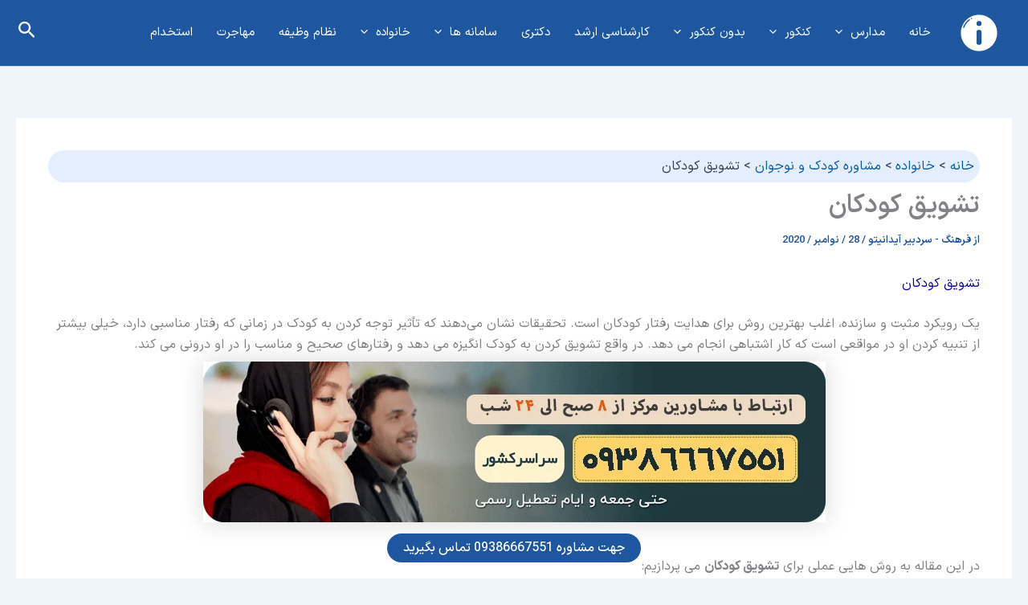

--- FILE ---
content_type: text/html; charset=UTF-8
request_url: https://idanito.com/%D8%AA%D8%B4%D9%88%DB%8C%D9%82-%DA%A9%D9%88%D8%AF%DA%A9%D8%A7%D9%86/
body_size: 18212
content:
<!DOCTYPE html><html dir="rtl" lang="fa-IR"><head><meta charset="UTF-8"><meta name="viewport" content="width=device-width, initial-scale=1"><link rel="profile" href="https://gmpg.org/xfn/11"><meta name='robots' content='index, follow, max-image-preview:large, max-snippet:-1, max-video-preview:-1' /><title>تشویق کودکان - آیدانیتو</title><link rel="canonical" href="https://idanito.com/تشویق-کودکان/" /><meta property="og:locale" content="fa_IR" /><meta property="og:type" content="article" /><meta property="og:title" content="تشویق کودکان - آیدانیتو" /><meta property="og:description" content="تشویق کودکان یک رویکرد مثبت و سازنده، اغلب بهترین روش برای هدایت رفتار کودکان است. تحقیقات نشان می‌دهند که تأثیر [&hellip;]" /><meta property="og:url" content="https://idanito.com/تشویق-کودکان/" /><meta property="og:site_name" content="آیدانیتو" /><meta property="article:published_time" content="2020-11-28T17:32:47+00:00" /><meta property="article:modified_time" content="2024-11-11T07:36:21+00:00" /><meta property="og:image" content="https://idanito.com/wp-content/uploads/2020/11/635.jpg" /><meta property="og:image:width" content="700" /><meta property="og:image:height" content="555" /><meta property="og:image:type" content="image/jpeg" /><meta name="author" content="فرهنگ - سردبیر آیدانیتو" /><meta name="twitter:card" content="summary_large_image" /><link rel="alternate" type="application/rss+xml" title="آیدانیتو &raquo; خوراک" href="https://idanito.com/feed/" /><link rel="alternate" type="application/rss+xml" title="آیدانیتو &raquo; خوراک دیدگاه‌ها" href="https://idanito.com/comments/feed/" /><link rel="alternate" type="application/rss+xml" title="آیدانیتو &raquo; تشویق کودکان خوراک دیدگاه‌ها" href="https://idanito.com/%d8%aa%d8%b4%d9%88%db%8c%d9%82-%da%a9%d9%88%d8%af%da%a9%d8%a7%d9%86/feed/" /><link data-optimized="2" rel="stylesheet" href="https://idanito.com/wp-content/litespeed/css/9f8a24b96ade97b82e15e6295a7d9874.css?ver=0cecd" /><!--[if IE]> <script src="https://idanito.com/wp-content/themes/astra/assets/js/minified/flexibility.min.js" id="astra-flexibility-js"></script> <script id="astra-flexibility-js-after">flexibility(document.documentElement);</script> <![endif]--> <script src="https://idanito.com/wp-includes/js/jquery/jquery.min.js" id="jquery-core-js"></script> <link rel="https://api.w.org/" href="https://idanito.com/wp-json/" /><link rel="alternate" title="JSON" type="application/json" href="https://idanito.com/wp-json/wp/v2/posts/18695" /><link rel="EditURI" type="application/rsd+xml" title="RSD" href="https://idanito.com/xmlrpc.php?rsd" /><meta name="generator" content="WordPress 6.8.3" /><link rel='shortlink' href='https://idanito.com/?p=18695' /><link rel="alternate" title="oEmbed (JSON)" type="application/json+oembed" href="https://idanito.com/wp-json/oembed/1.0/embed?url=https%3A%2F%2Fidanito.com%2F%25d8%25aa%25d8%25b4%25d9%2588%25db%258c%25d9%2582-%25da%25a9%25d9%2588%25d8%25af%25da%25a9%25d8%25a7%25d9%2586%2F" /><link rel="alternate" title="oEmbed (XML)" type="text/xml+oembed" href="https://idanito.com/wp-json/oembed/1.0/embed?url=https%3A%2F%2Fidanito.com%2F%25d8%25aa%25d8%25b4%25d9%2588%25db%258c%25d9%2582-%25da%25a9%25d9%2588%25d8%25af%25da%25a9%25d8%25a7%25d9%2586%2F&#038;format=xml" /><link rel="preload" href="/wp-content/themes/astra-child/fonts/IRANSansXV.woff2" as="font" type="font/woff2" crossorigin="anonymous"><link rel="preload" href="/wp-content/uploads/2024/09/logo-idanito-fornamsvg.svg" as="image" type="image/svg+xml"><link rel="icon" href="https://idanito.com/wp-content/uploads/2024/09/favicon-idanito-formatsvg-150x150.png" sizes="32x32" /><link rel="icon" href="https://idanito.com/wp-content/uploads/2024/09/favicon-idanito-formatsvg-300x300.png" sizes="192x192" /><link rel="apple-touch-icon" href="https://idanito.com/wp-content/uploads/2024/09/favicon-idanito-formatsvg-300x300.png" /><meta name="msapplication-TileImage" content="https://idanito.com/wp-content/uploads/2024/09/favicon-idanito-formatsvg-300x300.png" /></head><body   class="rtl wp-singular post-template-default single single-post postid-18695 single-format-standard wp-custom-logo wp-embed-responsive wp-theme-astra wp-child-theme-astra-child ast-desktop ast-separate-container ast-two-container ast-no-sidebar astra-4.11.15 group-blog ast-blog-single-style-1 ast-single-post ast-inherit-site-logo-transparent ast-hfb-header ast-normal-title-enabled"><a
class="skip-link screen-reader-text"
href="#content">
پرش به محتوا</a><div
class="hfeed site" id="page"><header
class="site-header header-main-layout-1 ast-primary-menu-enabled ast-logo-title-inline ast-hide-custom-menu-mobile ast-builder-menu-toggle-icon ast-mobile-header-inline" id="masthead"   itemid="#masthead"		><div id="ast-desktop-header" data-toggle-type="dropdown"><div class="ast-above-header-wrap  "><div class="ast-above-header-bar ast-above-header  site-header-focus-item" data-section="section-above-header-builder"><div class="site-above-header-wrap ast-builder-grid-row-container site-header-focus-item ast-container" data-section="section-above-header-builder"><div class="ast-builder-grid-row ast-builder-grid-row-has-sides ast-builder-grid-row-no-center"><div class="site-header-above-section-left site-header-section ast-flex site-header-section-left"></div><div class="site-header-above-section-right site-header-section ast-flex ast-grid-right-section"><div class="ast-builder-layout-element ast-flex site-header-focus-item ast-header-button-1" data-section="section-hb-button-1"><div class="ast-builder-button-wrap ast-builder-button-size-"><a class="ast-custom-button-link" href="tel:09399683974" target="_self"  role="button" aria-label="ارتباط با مشاور" ><div class="ast-custom-button">ارتباط با مشاور</div>
</a><a class="menu-link" href="tel:09399683974" target="_self" >ارتباط با مشاور</a></div></div></div></div></div></div></div><div class="ast-below-header-wrap  "><div class="ast-below-header-bar ast-below-header  site-header-focus-item" data-section="section-below-header-builder"><div class="site-below-header-wrap ast-builder-grid-row-container site-header-focus-item ast-container" data-section="section-below-header-builder"><div class="ast-builder-grid-row ast-builder-grid-row-has-sides ast-builder-grid-row-no-center"><div class="site-header-below-section-left site-header-section ast-flex site-header-section-left"><div class="ast-builder-layout-element ast-flex site-header-focus-item" data-section="title_tagline"><div
class="site-branding ast-site-identity"  				>
<span class="site-logo-img"><a href="https://idanito.com/" class="custom-logo-link" rel="home"><img width="64" height="64" src="https://idanito.com/wp-content/uploads/2024/09/logo-idanito-fornamsvg.svg" class="custom-logo" alt="لوگو سایت آیدانیتو سایت مشاوره و روانشناسی" decoding="async" /></a></span></div></div><div class="ast-builder-menu-1 ast-builder-menu ast-flex ast-builder-menu-1-focus-item ast-builder-layout-element site-header-focus-item" data-section="section-hb-menu-1"><div class="ast-main-header-bar-alignment"><div class="main-header-bar-navigation"><nav class="site-navigation ast-flex-grow-1 navigation-accessibility site-header-focus-item" id="primary-site-navigation-desktop" aria-label="Primary Site Navigation"  ><div class="main-navigation ast-inline-flex"><ul id="ast-hf-menu-1" class="main-header-menu ast-menu-shadow ast-nav-menu ast-flex  submenu-with-border stack-on-mobile"><li id="menu-item-39526" class="menu-item menu-item-type-post_type menu-item-object-page menu-item-home menu-item-39526"><a href="https://idanito.com/" class="menu-link">خانه</a></li><li id="menu-item-44863" class="menu-item menu-item-type-taxonomy menu-item-object-category menu-item-has-children menu-item-44863"><a aria-expanded="false" href="https://idanito.com/category/schools/" class="menu-link">مدارس<span role="application" class="dropdown-menu-toggle ast-header-navigation-arrow" tabindex="0" aria-expanded="false" aria-label="تغییر وضعیت فهرست" aria-haspopup="true"><span class="ast-icon icon-arrow"><svg class="ast-arrow-svg" xmlns="http://www.w3.org/2000/svg" xmlns:xlink="http://www.w3.org/1999/xlink" version="1.1" x="0px" y="0px" width="26px" height="16.043px" viewBox="57 35.171 26 16.043" enable-background="new 57 35.171 26 16.043" xml:space="preserve">
<path d="M57.5,38.193l12.5,12.5l12.5-12.5l-2.5-2.5l-10,10l-10-10L57.5,38.193z" />
</svg></span></span></a><button class="ast-menu-toggle" aria-expanded="false" aria-label="Toggle menu"><span class="screen-reader-text">تغییر وضعیت فهرست</span><span class="ast-icon icon-arrow"><svg class="ast-arrow-svg" xmlns="http://www.w3.org/2000/svg" xmlns:xlink="http://www.w3.org/1999/xlink" version="1.1" x="0px" y="0px" width="26px" height="16.043px" viewBox="57 35.171 26 16.043" enable-background="new 57 35.171 26 16.043" xml:space="preserve">
<path d="M57.5,38.193l12.5,12.5l12.5-12.5l-2.5-2.5l-10,10l-10-10L57.5,38.193z" />
</svg></span></button><ul class="sub-menu"><li id="menu-item-45756" class="menu-item menu-item-type-post_type menu-item-object-post menu-item-45756"><a href="https://idanito.com/%d8%b3%d8%a7%db%8c%d8%aa-%d9%85%d8%a7%db%8c-%d9%85%d8%af%db%8c%d9%88-%da%a9%d8%a7%d8%b1%d9%86%d8%a7%d9%85%d9%87/" class="menu-link"><span class="ast-icon icon-arrow"><svg class="ast-arrow-svg" xmlns="http://www.w3.org/2000/svg" xmlns:xlink="http://www.w3.org/1999/xlink" version="1.1" x="0px" y="0px" width="26px" height="16.043px" viewBox="57 35.171 26 16.043" enable-background="new 57 35.171 26 16.043" xml:space="preserve">
<path d="M57.5,38.193l12.5,12.5l12.5-12.5l-2.5-2.5l-10,10l-10-10L57.5,38.193z" />
</svg></span>سایت مای مدیو کارنامه</a></li><li id="menu-item-45755" class="menu-item menu-item-type-post_type menu-item-object-post menu-item-45755"><a href="https://idanito.com/%d8%af%d8%b1%db%8c%d8%a7%d9%81%d8%aa-%da%a9%d8%a7%d8%b1%d9%86%d8%a7%d9%85%d9%87-%d9%85%d8%af%d8%b1%d8%b3%d9%87-%d8%a8%d8%a7-%da%a9%d8%af-%d9%85%d9%84%db%8c/" class="menu-link"><span class="ast-icon icon-arrow"><svg class="ast-arrow-svg" xmlns="http://www.w3.org/2000/svg" xmlns:xlink="http://www.w3.org/1999/xlink" version="1.1" x="0px" y="0px" width="26px" height="16.043px" viewBox="57 35.171 26 16.043" enable-background="new 57 35.171 26 16.043" xml:space="preserve">
<path d="M57.5,38.193l12.5,12.5l12.5-12.5l-2.5-2.5l-10,10l-10-10L57.5,38.193z" />
</svg></span>دریافت کارنامه مدرسه با کد ملی</a></li><li id="menu-item-45754" class="menu-item menu-item-type-post_type menu-item-object-post menu-item-45754"><a href="https://idanito.com/%d8%b3%d8%a7%d9%85%d8%a7%d9%86%d9%87-%d8%ab%d8%a8%d8%aa-%d9%86%d8%a7%d9%85-%da%a9%d8%aa%d8%a7%d8%a8-%d8%af%d8%b1%d8%b3%db%8c-irtextbook-ir/" class="menu-link"><span class="ast-icon icon-arrow"><svg class="ast-arrow-svg" xmlns="http://www.w3.org/2000/svg" xmlns:xlink="http://www.w3.org/1999/xlink" version="1.1" x="0px" y="0px" width="26px" height="16.043px" viewBox="57 35.171 26 16.043" enable-background="new 57 35.171 26 16.043" xml:space="preserve">
<path d="M57.5,38.193l12.5,12.5l12.5-12.5l-2.5-2.5l-10,10l-10-10L57.5,38.193z" />
</svg></span>سامانه ثبت نام کتاب درسی 1403 – 1404 | irtextbook.ir</a></li><li id="menu-item-45753" class="menu-item menu-item-type-post_type menu-item-object-post menu-item-45753"><a href="https://idanito.com/%d8%b1%d8%a7%d9%87%d9%86%d9%85%d8%a7%db%8c-%d8%aa%d8%b5%d9%88%db%8c%d8%b1%db%8c-%d9%86%d8%ad%d9%88%d9%87-%d8%ab%d8%a8%d8%aa-%d9%86%d8%a7%d9%85-%da%a9%d8%aa%d8%a7%d8%a8-%d8%af%d8%b1%d8%b3%db%8c/" class="menu-link"><span class="ast-icon icon-arrow"><svg class="ast-arrow-svg" xmlns="http://www.w3.org/2000/svg" xmlns:xlink="http://www.w3.org/1999/xlink" version="1.1" x="0px" y="0px" width="26px" height="16.043px" viewBox="57 35.171 26 16.043" enable-background="new 57 35.171 26 16.043" xml:space="preserve">
<path d="M57.5,38.193l12.5,12.5l12.5-12.5l-2.5-2.5l-10,10l-10-10L57.5,38.193z" />
</svg></span>راهنمای تصویری نحوه ثبت‌ نام آنلاین کتاب‌ های درسی | irtextbook.ir</a></li><li id="menu-item-45752" class="menu-item menu-item-type-post_type menu-item-object-post menu-item-45752"><a href="https://idanito.com/%d8%ab%d8%a8%d8%aa-%da%a9%d8%af-%d9%85%d9%84%db%8c-%d8%af%d8%a7%d9%86%d8%b4-%d8%a2%d9%85%d9%88%d8%b2-%d9%88-%d8%b3%d8%b1%db%8c%d8%a7%d9%84-%d8%b4%d9%86%d8%a7%d8%b3%d9%86%d8%a7%d9%85%d9%87-irtextbook/" class="menu-link"><span class="ast-icon icon-arrow"><svg class="ast-arrow-svg" xmlns="http://www.w3.org/2000/svg" xmlns:xlink="http://www.w3.org/1999/xlink" version="1.1" x="0px" y="0px" width="26px" height="16.043px" viewBox="57 35.171 26 16.043" enable-background="new 57 35.171 26 16.043" xml:space="preserve">
<path d="M57.5,38.193l12.5,12.5l12.5-12.5l-2.5-2.5l-10,10l-10-10L57.5,38.193z" />
</svg></span>ثبت کد ملی دانش آموز و شماره سریال شناسنامه درسایت irtextbook.ir</a></li><li id="menu-item-45751" class="menu-item menu-item-type-post_type menu-item-object-post menu-item-45751"><a href="https://idanito.com/%d8%ab%d8%a8%d8%aa-%d9%86%d8%a7%d9%85-%da%a9%d8%aa%d8%a7%d8%a8-%d8%af%d8%b1%d8%b3%db%8c-%d9%85%d9%82%d8%b7%d8%b9-%d8%a7%d8%a8%d8%aa%d8%af%d8%a7%db%8c%db%8c-irtextbook-ir/" class="menu-link"><span class="ast-icon icon-arrow"><svg class="ast-arrow-svg" xmlns="http://www.w3.org/2000/svg" xmlns:xlink="http://www.w3.org/1999/xlink" version="1.1" x="0px" y="0px" width="26px" height="16.043px" viewBox="57 35.171 26 16.043" enable-background="new 57 35.171 26 16.043" xml:space="preserve">
<path d="M57.5,38.193l12.5,12.5l12.5-12.5l-2.5-2.5l-10,10l-10-10L57.5,38.193z" />
</svg></span>ثبت نام کتاب درسی مقطع ابتدایی ۱۴۰۴ – ۱۴۰۵ | irtextbook.ir</a></li></ul></li><li id="menu-item-44862" class="menu-item menu-item-type-taxonomy menu-item-object-category menu-item-has-children menu-item-44862"><a aria-expanded="false" href="https://idanito.com/category/entrance-exam/" class="menu-link">کنکور<span role="application" class="dropdown-menu-toggle ast-header-navigation-arrow" tabindex="0" aria-expanded="false" aria-label="تغییر وضعیت فهرست" aria-haspopup="true"><span class="ast-icon icon-arrow"><svg class="ast-arrow-svg" xmlns="http://www.w3.org/2000/svg" xmlns:xlink="http://www.w3.org/1999/xlink" version="1.1" x="0px" y="0px" width="26px" height="16.043px" viewBox="57 35.171 26 16.043" enable-background="new 57 35.171 26 16.043" xml:space="preserve">
<path d="M57.5,38.193l12.5,12.5l12.5-12.5l-2.5-2.5l-10,10l-10-10L57.5,38.193z" />
</svg></span></span></a><button class="ast-menu-toggle" aria-expanded="false" aria-label="Toggle menu"><span class="screen-reader-text">تغییر وضعیت فهرست</span><span class="ast-icon icon-arrow"><svg class="ast-arrow-svg" xmlns="http://www.w3.org/2000/svg" xmlns:xlink="http://www.w3.org/1999/xlink" version="1.1" x="0px" y="0px" width="26px" height="16.043px" viewBox="57 35.171 26 16.043" enable-background="new 57 35.171 26 16.043" xml:space="preserve">
<path d="M57.5,38.193l12.5,12.5l12.5-12.5l-2.5-2.5l-10,10l-10-10L57.5,38.193z" />
</svg></span></button><ul class="sub-menu"><li id="menu-item-45750" class="menu-item menu-item-type-post_type menu-item-object-post menu-item-45750"><a href="https://idanito.com/%d8%ab%d8%a8%d8%aa-%d9%86%d8%a7%d9%85-%da%a9%d9%86%da%a9%d9%88%d8%b1-%d8%b3%d8%b1%d8%a7%d8%b3%d8%b1%db%8c-sanjesh-org/" class="menu-link"><span class="ast-icon icon-arrow"><svg class="ast-arrow-svg" xmlns="http://www.w3.org/2000/svg" xmlns:xlink="http://www.w3.org/1999/xlink" version="1.1" x="0px" y="0px" width="26px" height="16.043px" viewBox="57 35.171 26 16.043" enable-background="new 57 35.171 26 16.043" xml:space="preserve">
<path d="M57.5,38.193l12.5,12.5l12.5-12.5l-2.5-2.5l-10,10l-10-10L57.5,38.193z" />
</svg></span>ثبت نام کنکور سراسری 1403 – 1404| سایت سنجش sanjesh.org</a></li><li id="menu-item-45748" class="menu-item menu-item-type-post_type menu-item-object-post menu-item-45748"><a href="https://idanito.com/%d8%b2%d9%85%d8%a7%d9%86-%d8%ab%d8%a8%d8%aa-%d9%86%d8%a7%d9%85-%da%a9%d9%86%da%a9%d9%88%d8%b1-%d8%b3%d8%b1%d8%a7%d8%b3%d8%b1%db%8c/" class="menu-link"><span class="ast-icon icon-arrow"><svg class="ast-arrow-svg" xmlns="http://www.w3.org/2000/svg" xmlns:xlink="http://www.w3.org/1999/xlink" version="1.1" x="0px" y="0px" width="26px" height="16.043px" viewBox="57 35.171 26 16.043" enable-background="new 57 35.171 26 16.043" xml:space="preserve">
<path d="M57.5,38.193l12.5,12.5l12.5-12.5l-2.5-2.5l-10,10l-10-10L57.5,38.193z" />
</svg></span>زمان ثبت نام کنکور ۱۴۰۴ | مهلت ثبت نام کنکور سراسری</a></li><li id="menu-item-45746" class="menu-item menu-item-type-post_type menu-item-object-post menu-item-45746"><a href="https://idanito.com/%d8%b4%d8%b1%d8%a7%db%8c%d8%b7-%d8%ab%d8%a8%d8%aa-%d9%86%d8%a7%d9%85-%da%a9%d9%86%da%a9%d9%88%d8%b1-%d8%b3%d8%b1%d8%a7%d8%b3%d8%b1%db%8c/" class="menu-link"><span class="ast-icon icon-arrow"><svg class="ast-arrow-svg" xmlns="http://www.w3.org/2000/svg" xmlns:xlink="http://www.w3.org/1999/xlink" version="1.1" x="0px" y="0px" width="26px" height="16.043px" viewBox="57 35.171 26 16.043" enable-background="new 57 35.171 26 16.043" xml:space="preserve">
<path d="M57.5,38.193l12.5,12.5l12.5-12.5l-2.5-2.5l-10,10l-10-10L57.5,38.193z" />
</svg></span>شرایط ثبت نام کنکور سراسری</a></li><li id="menu-item-45747" class="menu-item menu-item-type-post_type menu-item-object-post menu-item-45747"><a href="https://idanito.com/%d8%af%d9%81%d8%aa%d8%b1%da%86%d9%87-%d8%ab%d8%a8%d8%aa-%d9%86%d8%a7%d9%85-%da%a9%d9%86%da%a9%d9%88%d8%b1-%d8%b3%d8%b1%d8%a7%d8%b3%d8%b1%db%8c/" class="menu-link"><span class="ast-icon icon-arrow"><svg class="ast-arrow-svg" xmlns="http://www.w3.org/2000/svg" xmlns:xlink="http://www.w3.org/1999/xlink" version="1.1" x="0px" y="0px" width="26px" height="16.043px" viewBox="57 35.171 26 16.043" enable-background="new 57 35.171 26 16.043" xml:space="preserve">
<path d="M57.5,38.193l12.5,12.5l12.5-12.5l-2.5-2.5l-10,10l-10-10L57.5,38.193z" />
</svg></span>دفترچه ثبت نام کنکور سراسری</a></li><li id="menu-item-45585" class="menu-item menu-item-type-post_type menu-item-object-post menu-item-45585"><a href="https://idanito.com/%d9%86%d8%af%d8%a7%d8%b4%d8%aa%d9%86-%da%a9%d8%a7%d8%b1%d8%aa-%d9%85%d9%84%db%8c-%d8%b4%d9%86%d8%a7%d8%b3%d9%86%d8%a7%d9%85%d9%87-%d8%b9%da%a9%d8%b3%d8%af%d8%a7%d8%b1-%da%a9%d9%86%da%a9%d9%88%d8%b1/" class="menu-link"><span class="ast-icon icon-arrow"><svg class="ast-arrow-svg" xmlns="http://www.w3.org/2000/svg" xmlns:xlink="http://www.w3.org/1999/xlink" version="1.1" x="0px" y="0px" width="26px" height="16.043px" viewBox="57 35.171 26 16.043" enable-background="new 57 35.171 26 16.043" xml:space="preserve">
<path d="M57.5,38.193l12.5,12.5l12.5-12.5l-2.5-2.5l-10,10l-10-10L57.5,38.193z" />
</svg></span>نداشتن کارت ملی و شناسنامه عکسدار برای ثبت نام کنکور سراسری</a></li><li id="menu-item-45587" class="menu-item menu-item-type-post_type menu-item-object-post menu-item-45587"><a href="https://idanito.com/%d8%af%d8%b1%db%8c%d8%a7%d9%81%d8%aa-%da%a9%d8%af-%d8%b9%d9%86%d9%88%d8%a7%d9%86-%d8%af%db%8c%d9%be%d9%84%d9%85/" class="menu-link"><span class="ast-icon icon-arrow"><svg class="ast-arrow-svg" xmlns="http://www.w3.org/2000/svg" xmlns:xlink="http://www.w3.org/1999/xlink" version="1.1" x="0px" y="0px" width="26px" height="16.043px" viewBox="57 35.171 26 16.043" enable-background="new 57 35.171 26 16.043" xml:space="preserve">
<path d="M57.5,38.193l12.5,12.5l12.5-12.5l-2.5-2.5l-10,10l-10-10L57.5,38.193z" />
</svg></span>دریافت کد عنوان دیپلم</a></li><li id="menu-item-45749" class="menu-item menu-item-type-post_type menu-item-object-post menu-item-45749"><a href="https://idanito.com/%d8%aa%d8%a7%d8%ab%db%8c%d8%b1-%d9%85%d8%b9%d8%af%d9%84-%d8%af%d8%b1-%da%a9%d9%86%da%a9%d9%88%d8%b1-%d8%b3%d8%b1%d8%a7%d8%b3%d8%b1%db%8c-%d8%aa%d8%a7%d8%ab%db%8c%d8%b1-%d8%b3%d9%88%d8%a7%d8%a8%d9%82/" class="menu-link"><span class="ast-icon icon-arrow"><svg class="ast-arrow-svg" xmlns="http://www.w3.org/2000/svg" xmlns:xlink="http://www.w3.org/1999/xlink" version="1.1" x="0px" y="0px" width="26px" height="16.043px" viewBox="57 35.171 26 16.043" enable-background="new 57 35.171 26 16.043" xml:space="preserve">
<path d="M57.5,38.193l12.5,12.5l12.5-12.5l-2.5-2.5l-10,10l-10-10L57.5,38.193z" />
</svg></span>میزان تاثیر معدل در کنکور سراسری 1403 – 1404 | تاثیر سوابق تحصیلی</a></li></ul></li><li id="menu-item-44858" class="menu-item menu-item-type-taxonomy menu-item-object-category menu-item-has-children menu-item-44858"><a aria-expanded="false" href="https://idanito.com/category/without-entrance-exam/" class="menu-link">بدون کنکور<span role="application" class="dropdown-menu-toggle ast-header-navigation-arrow" tabindex="0" aria-expanded="false" aria-label="تغییر وضعیت فهرست" aria-haspopup="true"><span class="ast-icon icon-arrow"><svg class="ast-arrow-svg" xmlns="http://www.w3.org/2000/svg" xmlns:xlink="http://www.w3.org/1999/xlink" version="1.1" x="0px" y="0px" width="26px" height="16.043px" viewBox="57 35.171 26 16.043" enable-background="new 57 35.171 26 16.043" xml:space="preserve">
<path d="M57.5,38.193l12.5,12.5l12.5-12.5l-2.5-2.5l-10,10l-10-10L57.5,38.193z" />
</svg></span></span></a><button class="ast-menu-toggle" aria-expanded="false" aria-label="Toggle menu"><span class="screen-reader-text">تغییر وضعیت فهرست</span><span class="ast-icon icon-arrow"><svg class="ast-arrow-svg" xmlns="http://www.w3.org/2000/svg" xmlns:xlink="http://www.w3.org/1999/xlink" version="1.1" x="0px" y="0px" width="26px" height="16.043px" viewBox="57 35.171 26 16.043" enable-background="new 57 35.171 26 16.043" xml:space="preserve">
<path d="M57.5,38.193l12.5,12.5l12.5-12.5l-2.5-2.5l-10,10l-10-10L57.5,38.193z" />
</svg></span></button><ul class="sub-menu"><li id="menu-item-45758" class="menu-item menu-item-type-post_type menu-item-object-post menu-item-45758"><a href="https://idanito.com/%d8%b1%d8%b4%d8%aa%d9%87-%d9%87%d8%a7%db%8c-%d8%a8%d8%af%d9%88%d9%86-%da%a9%d9%86%da%a9%d9%88%d8%b1-%d8%af%d8%a7%d9%86%d8%b4%da%af%d8%a7%d9%87-%d8%a2%d8%b2%d8%a7%d8%af/" class="menu-link"><span class="ast-icon icon-arrow"><svg class="ast-arrow-svg" xmlns="http://www.w3.org/2000/svg" xmlns:xlink="http://www.w3.org/1999/xlink" version="1.1" x="0px" y="0px" width="26px" height="16.043px" viewBox="57 35.171 26 16.043" enable-background="new 57 35.171 26 16.043" xml:space="preserve">
<path d="M57.5,38.193l12.5,12.5l12.5-12.5l-2.5-2.5l-10,10l-10-10L57.5,38.193z" />
</svg></span>رشته های بدون کنکور دانشگاه آزاد 1403</a></li></ul></li><li id="menu-item-44861" class="menu-item menu-item-type-taxonomy menu-item-object-category menu-item-44861"><a href="https://idanito.com/category/masters-degree/" class="menu-link">کارشناسی ارشد</a></li><li id="menu-item-44859" class="menu-item menu-item-type-taxonomy menu-item-object-category menu-item-44859"><a href="https://idanito.com/category/phd/" class="menu-link">دکتری</a></li><li id="menu-item-44860" class="menu-item menu-item-type-taxonomy menu-item-object-category menu-item-has-children menu-item-44860"><a aria-expanded="false" href="https://idanito.com/category/systems/" class="menu-link">سامانه ها<span role="application" class="dropdown-menu-toggle ast-header-navigation-arrow" tabindex="0" aria-expanded="false" aria-label="تغییر وضعیت فهرست" aria-haspopup="true"><span class="ast-icon icon-arrow"><svg class="ast-arrow-svg" xmlns="http://www.w3.org/2000/svg" xmlns:xlink="http://www.w3.org/1999/xlink" version="1.1" x="0px" y="0px" width="26px" height="16.043px" viewBox="57 35.171 26 16.043" enable-background="new 57 35.171 26 16.043" xml:space="preserve">
<path d="M57.5,38.193l12.5,12.5l12.5-12.5l-2.5-2.5l-10,10l-10-10L57.5,38.193z" />
</svg></span></span></a><button class="ast-menu-toggle" aria-expanded="false" aria-label="Toggle menu"><span class="screen-reader-text">تغییر وضعیت فهرست</span><span class="ast-icon icon-arrow"><svg class="ast-arrow-svg" xmlns="http://www.w3.org/2000/svg" xmlns:xlink="http://www.w3.org/1999/xlink" version="1.1" x="0px" y="0px" width="26px" height="16.043px" viewBox="57 35.171 26 16.043" enable-background="new 57 35.171 26 16.043" xml:space="preserve">
<path d="M57.5,38.193l12.5,12.5l12.5-12.5l-2.5-2.5l-10,10l-10-10L57.5,38.193z" />
</svg></span></button><ul class="sub-menu"><li id="menu-item-45757" class="menu-item menu-item-type-post_type menu-item-object-post menu-item-45757"><a href="https://idanito.com/%d8%ae%d8%af%d9%85%d8%a7%d8%aa-%d9%85%d8%a7%db%8c-%d9%85%d8%af%db%8c%d9%88/" class="menu-link"><span class="ast-icon icon-arrow"><svg class="ast-arrow-svg" xmlns="http://www.w3.org/2000/svg" xmlns:xlink="http://www.w3.org/1999/xlink" version="1.1" x="0px" y="0px" width="26px" height="16.043px" viewBox="57 35.171 26 16.043" enable-background="new 57 35.171 26 16.043" xml:space="preserve">
<path d="M57.5,38.193l12.5,12.5l12.5-12.5l-2.5-2.5l-10,10l-10-10L57.5,38.193z" />
</svg></span>خدمات مای مدیو my.medu.ir</a></li><li id="menu-item-45759" class="menu-item menu-item-type-post_type menu-item-object-post menu-item-45759"><a href="https://idanito.com/%d8%b3%d8%a7%d9%85%d8%a7%d9%86%d9%87-%d8%a2%d9%85%d9%88%d8%b2%d8%b4%db%8c%d8%a7%d8%b1-%d8%af%d8%a7%d9%86%d8%b4%da%af%d8%a7%d9%87-%d8%a2%d8%b2%d8%a7%d8%af/" class="menu-link"><span class="ast-icon icon-arrow"><svg class="ast-arrow-svg" xmlns="http://www.w3.org/2000/svg" xmlns:xlink="http://www.w3.org/1999/xlink" version="1.1" x="0px" y="0px" width="26px" height="16.043px" viewBox="57 35.171 26 16.043" enable-background="new 57 35.171 26 16.043" xml:space="preserve">
<path d="M57.5,38.193l12.5,12.5l12.5-12.5l-2.5-2.5l-10,10l-10-10L57.5,38.193z" />
</svg></span>ورود به سایت آموزشیار دانشگاه آزاد | سامانه edu.iau.ac.ir</a></li><li id="menu-item-45760" class="menu-item menu-item-type-post_type menu-item-object-post menu-item-45760"><a href="https://idanito.com/%d8%b3%d8%a7%d9%85%d8%a7%d9%86%d9%87-%d9%87%d9%85-%d8%a2%d9%88%d8%a7-%d8%b9%d9%84%d9%85%db%8c-%da%a9%d8%a7%d8%b1%d8%a8%d8%b1%d8%af%db%8c/" class="menu-link"><span class="ast-icon icon-arrow"><svg class="ast-arrow-svg" xmlns="http://www.w3.org/2000/svg" xmlns:xlink="http://www.w3.org/1999/xlink" version="1.1" x="0px" y="0px" width="26px" height="16.043px" viewBox="57 35.171 26 16.043" enable-background="new 57 35.171 26 16.043" xml:space="preserve">
<path d="M57.5,38.193l12.5,12.5l12.5-12.5l-2.5-2.5l-10,10l-10-10L57.5,38.193z" />
</svg></span>هم آوا | ورود به سامانه هم اوا | سایت جدید هم آوا دانشگاه علمی کاربردی</a></li></ul></li><li id="menu-item-34305" class="menu-item menu-item-type-taxonomy menu-item-object-category current-post-ancestor menu-item-has-children menu-item-34305"><a aria-expanded="false" href="https://idanito.com/category/family/" class="menu-link">خانواده<span role="application" class="dropdown-menu-toggle ast-header-navigation-arrow" tabindex="0" aria-expanded="false" aria-label="تغییر وضعیت فهرست" aria-haspopup="true"><span class="ast-icon icon-arrow"><svg class="ast-arrow-svg" xmlns="http://www.w3.org/2000/svg" xmlns:xlink="http://www.w3.org/1999/xlink" version="1.1" x="0px" y="0px" width="26px" height="16.043px" viewBox="57 35.171 26 16.043" enable-background="new 57 35.171 26 16.043" xml:space="preserve">
<path d="M57.5,38.193l12.5,12.5l12.5-12.5l-2.5-2.5l-10,10l-10-10L57.5,38.193z" />
</svg></span></span></a><button class="ast-menu-toggle" aria-expanded="false" aria-label="Toggle menu"><span class="screen-reader-text">تغییر وضعیت فهرست</span><span class="ast-icon icon-arrow"><svg class="ast-arrow-svg" xmlns="http://www.w3.org/2000/svg" xmlns:xlink="http://www.w3.org/1999/xlink" version="1.1" x="0px" y="0px" width="26px" height="16.043px" viewBox="57 35.171 26 16.043" enable-background="new 57 35.171 26 16.043" xml:space="preserve">
<path d="M57.5,38.193l12.5,12.5l12.5-12.5l-2.5-2.5l-10,10l-10-10L57.5,38.193z" />
</svg></span></button><ul class="sub-menu"><li id="menu-item-45761" class="menu-item menu-item-type-post_type menu-item-object-page menu-item-45761"><a href="https://idanito.com/%d9%85%d8%b9%d8%b1%d9%81%db%8c-%d8%a8%d9%87%d8%aa%d8%b1%db%8c%d9%86-%d9%85%d8%b1%da%a9%d8%b2-%d9%85%d8%b4%d8%a7%d9%88%d8%b1%d9%87-%d8%ae%d8%a7%d9%86%d9%88%d8%a7%d8%af%d9%87/" class="menu-link"><span class="ast-icon icon-arrow"><svg class="ast-arrow-svg" xmlns="http://www.w3.org/2000/svg" xmlns:xlink="http://www.w3.org/1999/xlink" version="1.1" x="0px" y="0px" width="26px" height="16.043px" viewBox="57 35.171 26 16.043" enable-background="new 57 35.171 26 16.043" xml:space="preserve">
<path d="M57.5,38.193l12.5,12.5l12.5-12.5l-2.5-2.5l-10,10l-10-10L57.5,38.193z" />
</svg></span>معرفی بهترین مرکز مشاوره خانواده ❤️ + دریافت مشاوره فوری</a></li></ul></li><li id="menu-item-34307" class="menu-item menu-item-type-taxonomy menu-item-object-category menu-item-34307"><a href="https://idanito.com/category/duty-system/" class="menu-link">نظام وظیفه</a></li><li id="menu-item-34308" class="menu-item menu-item-type-taxonomy menu-item-object-category menu-item-34308"><a href="https://idanito.com/category/migration/" class="menu-link">مهاجرت</a></li><li id="menu-item-44857" class="menu-item menu-item-type-taxonomy menu-item-object-category menu-item-44857"><a href="https://idanito.com/category/recruitment/" class="menu-link">استخدام</a></li></ul></div></nav></div></div></div></div><div class="site-header-below-section-right site-header-section ast-flex ast-grid-right-section"><div class="ast-builder-layout-element ast-flex site-header-focus-item ast-header-search" data-section="section-header-search"><div class="ast-search-menu-icon slide-search" ><form role="search" method="get" class="search-form" action="https://idanito.com/">
<label for="search-field">
<span class="screen-reader-text">جستجو برای:</span>
<input type="search" id="search-field" class="search-field" autocomplete=&quot;off&quot;  placeholder="جستجو..." value="" name="s" tabindex="-1">
<button class="search-submit ast-search-submit" aria-label="ثبت جستجو">
<span hidden>جستجو</span>
<i><span class="ast-icon icon-search"><svg xmlns="http://www.w3.org/2000/svg" xmlns:xlink="http://www.w3.org/1999/xlink" version="1.1" x="0px" y="0px" viewBox="-893 477 142 142" enable-background="new -888 480 142 142" xml:space="preserve">
<path d="M-787.4,568.7h-6.3l-2.4-2.4c7.9-8.7,12.6-20.5,12.6-33.1c0-28.4-22.9-51.3-51.3-51.3  c-28.4,0-51.3,22.9-51.3,51.3c0,28.4,22.9,51.3,51.3,51.3c12.6,0,24.4-4.7,33.1-12.6l2.4,2.4v6.3l39.4,39.4l11.8-11.8L-787.4,568.7  L-787.4,568.7z M-834.7,568.7c-19.7,0-35.5-15.8-35.5-35.5c0-19.7,15.8-35.5,35.5-35.5c19.7,0,35.5,15.8,35.5,35.5  C-799.3,553-815,568.7-834.7,568.7L-834.7,568.7z" />
</svg></span></i>
</button>
</label></form><div class="ast-search-icon">
<a class="slide-search astra-search-icon" role="button" tabindex="0" aria-label="Search button" href="#">
<span class="screen-reader-text">جستجو</span>
<span class="ast-icon icon-search"><svg xmlns="http://www.w3.org/2000/svg" xmlns:xlink="http://www.w3.org/1999/xlink" version="1.1" x="0px" y="0px" viewBox="-893 477 142 142" enable-background="new -888 480 142 142" xml:space="preserve">
<path d="M-787.4,568.7h-6.3l-2.4-2.4c7.9-8.7,12.6-20.5,12.6-33.1c0-28.4-22.9-51.3-51.3-51.3  c-28.4,0-51.3,22.9-51.3,51.3c0,28.4,22.9,51.3,51.3,51.3c12.6,0,24.4-4.7,33.1-12.6l2.4,2.4v6.3l39.4,39.4l11.8-11.8L-787.4,568.7  L-787.4,568.7z M-834.7,568.7c-19.7,0-35.5-15.8-35.5-35.5c0-19.7,15.8-35.5,35.5-35.5c19.7,0,35.5,15.8,35.5,35.5  C-799.3,553-815,568.7-834.7,568.7L-834.7,568.7z" />
</svg></span>				</a></div></div></div></div></div></div></div></div></div><div id="ast-mobile-header" class="ast-mobile-header-wrap " data-type="dropdown"><div class="ast-main-header-wrap main-header-bar-wrap" ><div class="ast-primary-header-bar ast-primary-header main-header-bar site-primary-header-wrap site-header-focus-item ast-builder-grid-row-layout-default ast-builder-grid-row-tablet-layout-default ast-builder-grid-row-mobile-layout-default" data-section="section-primary-header-builder"><div class="ast-builder-grid-row ast-builder-grid-row-has-sides ast-builder-grid-row-no-center"><div class="site-header-primary-section-left site-header-section ast-flex site-header-section-left"><div class="ast-builder-layout-element ast-flex site-header-focus-item" data-section="title_tagline"><div
class="site-branding ast-site-identity"  				>
<span class="site-logo-img"><a href="https://idanito.com/" class="custom-logo-link" rel="home"><img width="64" height="64" src="https://idanito.com/wp-content/uploads/2024/09/logo-idanito-fornamsvg.svg" class="custom-logo" alt="لوگو سایت آیدانیتو سایت مشاوره و روانشناسی" decoding="async" /></a></span></div></div></div><div class="site-header-primary-section-right site-header-section ast-flex ast-grid-right-section"><div class="ast-builder-layout-element ast-flex site-header-focus-item" data-section="section-header-mobile-trigger"><div class="ast-button-wrap">
<button type="button" class="menu-toggle main-header-menu-toggle ast-mobile-menu-trigger-fill"   aria-expanded="false" aria-label="Main menu toggle">
<span class="screen-reader-text">Main Menu</span>
<span class="mobile-menu-toggle-icon">
<span aria-hidden="true" class="ahfb-svg-iconset ast-inline-flex svg-baseline"><svg class='ast-mobile-svg ast-menu2-svg' fill='currentColor' version='1.1' xmlns='http://www.w3.org/2000/svg' width='24' height='28' viewBox='0 0 24 28'><path d='M24 21v2c0 0.547-0.453 1-1 1h-22c-0.547 0-1-0.453-1-1v-2c0-0.547 0.453-1 1-1h22c0.547 0 1 0.453 1 1zM24 13v2c0 0.547-0.453 1-1 1h-22c-0.547 0-1-0.453-1-1v-2c0-0.547 0.453-1 1-1h22c0.547 0 1 0.453 1 1zM24 5v2c0 0.547-0.453 1-1 1h-22c-0.547 0-1-0.453-1-1v-2c0-0.547 0.453-1 1-1h22c0.547 0 1 0.453 1 1z'></path></svg></span><span aria-hidden="true" class="ahfb-svg-iconset ast-inline-flex svg-baseline"><svg class='ast-mobile-svg ast-close-svg' fill='currentColor' version='1.1' xmlns='http://www.w3.org/2000/svg' width='24' height='24' viewBox='0 0 24 24'><path d='M5.293 6.707l5.293 5.293-5.293 5.293c-0.391 0.391-0.391 1.024 0 1.414s1.024 0.391 1.414 0l5.293-5.293 5.293 5.293c0.391 0.391 1.024 0.391 1.414 0s0.391-1.024 0-1.414l-5.293-5.293 5.293-5.293c0.391-0.391 0.391-1.024 0-1.414s-1.024-0.391-1.414 0l-5.293 5.293-5.293-5.293c-0.391-0.391-1.024-0.391-1.414 0s-0.391 1.024 0 1.414z'></path></svg></span>					</span>
</button></div></div></div></div></div></div><div class="ast-mobile-header-content content-align-flex-start "><div class="ast-builder-menu-mobile ast-builder-menu ast-builder-menu-mobile-focus-item ast-builder-layout-element site-header-focus-item" data-section="section-header-mobile-menu"><div class="ast-main-header-bar-alignment"><div class="main-header-bar-navigation"><nav class="site-navigation ast-flex-grow-1 navigation-accessibility site-header-focus-item" id="ast-mobile-site-navigation" aria-label="راهبری سایت: منوی اصلی"  ><div class="main-navigation"><ul id="ast-hf-mobile-menu" class="main-header-menu ast-nav-menu ast-flex  submenu-with-border astra-menu-animation-fade  stack-on-mobile"><li class="menu-item menu-item-type-post_type menu-item-object-page menu-item-home menu-item-39526"><a href="https://idanito.com/" class="menu-link">خانه</a></li><li class="menu-item menu-item-type-taxonomy menu-item-object-category menu-item-has-children menu-item-44863"><a aria-expanded="false" href="https://idanito.com/category/schools/" class="menu-link">مدارس<span role="application" class="dropdown-menu-toggle ast-header-navigation-arrow" tabindex="0" aria-expanded="false" aria-label="تغییر وضعیت فهرست" aria-haspopup="true"><span class="ast-icon icon-arrow"><svg class="ast-arrow-svg" xmlns="http://www.w3.org/2000/svg" xmlns:xlink="http://www.w3.org/1999/xlink" version="1.1" x="0px" y="0px" width="26px" height="16.043px" viewBox="57 35.171 26 16.043" enable-background="new 57 35.171 26 16.043" xml:space="preserve">
<path d="M57.5,38.193l12.5,12.5l12.5-12.5l-2.5-2.5l-10,10l-10-10L57.5,38.193z" />
</svg></span></span></a><button class="ast-menu-toggle" aria-expanded="false" aria-label="Toggle menu"><span class="screen-reader-text">تغییر وضعیت فهرست</span><span class="ast-icon icon-arrow"><svg class="ast-arrow-svg" xmlns="http://www.w3.org/2000/svg" xmlns:xlink="http://www.w3.org/1999/xlink" version="1.1" x="0px" y="0px" width="26px" height="16.043px" viewBox="57 35.171 26 16.043" enable-background="new 57 35.171 26 16.043" xml:space="preserve">
<path d="M57.5,38.193l12.5,12.5l12.5-12.5l-2.5-2.5l-10,10l-10-10L57.5,38.193z" />
</svg></span></button><ul class="sub-menu"><li class="menu-item menu-item-type-post_type menu-item-object-post menu-item-45756"><a href="https://idanito.com/%d8%b3%d8%a7%db%8c%d8%aa-%d9%85%d8%a7%db%8c-%d9%85%d8%af%db%8c%d9%88-%da%a9%d8%a7%d8%b1%d9%86%d8%a7%d9%85%d9%87/" class="menu-link"><span class="ast-icon icon-arrow"><svg class="ast-arrow-svg" xmlns="http://www.w3.org/2000/svg" xmlns:xlink="http://www.w3.org/1999/xlink" version="1.1" x="0px" y="0px" width="26px" height="16.043px" viewBox="57 35.171 26 16.043" enable-background="new 57 35.171 26 16.043" xml:space="preserve">
<path d="M57.5,38.193l12.5,12.5l12.5-12.5l-2.5-2.5l-10,10l-10-10L57.5,38.193z" />
</svg></span>سایت مای مدیو کارنامه</a></li><li class="menu-item menu-item-type-post_type menu-item-object-post menu-item-45755"><a href="https://idanito.com/%d8%af%d8%b1%db%8c%d8%a7%d9%81%d8%aa-%da%a9%d8%a7%d8%b1%d9%86%d8%a7%d9%85%d9%87-%d9%85%d8%af%d8%b1%d8%b3%d9%87-%d8%a8%d8%a7-%da%a9%d8%af-%d9%85%d9%84%db%8c/" class="menu-link"><span class="ast-icon icon-arrow"><svg class="ast-arrow-svg" xmlns="http://www.w3.org/2000/svg" xmlns:xlink="http://www.w3.org/1999/xlink" version="1.1" x="0px" y="0px" width="26px" height="16.043px" viewBox="57 35.171 26 16.043" enable-background="new 57 35.171 26 16.043" xml:space="preserve">
<path d="M57.5,38.193l12.5,12.5l12.5-12.5l-2.5-2.5l-10,10l-10-10L57.5,38.193z" />
</svg></span>دریافت کارنامه مدرسه با کد ملی</a></li><li class="menu-item menu-item-type-post_type menu-item-object-post menu-item-45754"><a href="https://idanito.com/%d8%b3%d8%a7%d9%85%d8%a7%d9%86%d9%87-%d8%ab%d8%a8%d8%aa-%d9%86%d8%a7%d9%85-%da%a9%d8%aa%d8%a7%d8%a8-%d8%af%d8%b1%d8%b3%db%8c-irtextbook-ir/" class="menu-link"><span class="ast-icon icon-arrow"><svg class="ast-arrow-svg" xmlns="http://www.w3.org/2000/svg" xmlns:xlink="http://www.w3.org/1999/xlink" version="1.1" x="0px" y="0px" width="26px" height="16.043px" viewBox="57 35.171 26 16.043" enable-background="new 57 35.171 26 16.043" xml:space="preserve">
<path d="M57.5,38.193l12.5,12.5l12.5-12.5l-2.5-2.5l-10,10l-10-10L57.5,38.193z" />
</svg></span>سامانه ثبت نام کتاب درسی 1403 – 1404 | irtextbook.ir</a></li><li class="menu-item menu-item-type-post_type menu-item-object-post menu-item-45753"><a href="https://idanito.com/%d8%b1%d8%a7%d9%87%d9%86%d9%85%d8%a7%db%8c-%d8%aa%d8%b5%d9%88%db%8c%d8%b1%db%8c-%d9%86%d8%ad%d9%88%d9%87-%d8%ab%d8%a8%d8%aa-%d9%86%d8%a7%d9%85-%da%a9%d8%aa%d8%a7%d8%a8-%d8%af%d8%b1%d8%b3%db%8c/" class="menu-link"><span class="ast-icon icon-arrow"><svg class="ast-arrow-svg" xmlns="http://www.w3.org/2000/svg" xmlns:xlink="http://www.w3.org/1999/xlink" version="1.1" x="0px" y="0px" width="26px" height="16.043px" viewBox="57 35.171 26 16.043" enable-background="new 57 35.171 26 16.043" xml:space="preserve">
<path d="M57.5,38.193l12.5,12.5l12.5-12.5l-2.5-2.5l-10,10l-10-10L57.5,38.193z" />
</svg></span>راهنمای تصویری نحوه ثبت‌ نام آنلاین کتاب‌ های درسی | irtextbook.ir</a></li><li class="menu-item menu-item-type-post_type menu-item-object-post menu-item-45752"><a href="https://idanito.com/%d8%ab%d8%a8%d8%aa-%da%a9%d8%af-%d9%85%d9%84%db%8c-%d8%af%d8%a7%d9%86%d8%b4-%d8%a2%d9%85%d9%88%d8%b2-%d9%88-%d8%b3%d8%b1%db%8c%d8%a7%d9%84-%d8%b4%d9%86%d8%a7%d8%b3%d9%86%d8%a7%d9%85%d9%87-irtextbook/" class="menu-link"><span class="ast-icon icon-arrow"><svg class="ast-arrow-svg" xmlns="http://www.w3.org/2000/svg" xmlns:xlink="http://www.w3.org/1999/xlink" version="1.1" x="0px" y="0px" width="26px" height="16.043px" viewBox="57 35.171 26 16.043" enable-background="new 57 35.171 26 16.043" xml:space="preserve">
<path d="M57.5,38.193l12.5,12.5l12.5-12.5l-2.5-2.5l-10,10l-10-10L57.5,38.193z" />
</svg></span>ثبت کد ملی دانش آموز و شماره سریال شناسنامه درسایت irtextbook.ir</a></li><li class="menu-item menu-item-type-post_type menu-item-object-post menu-item-45751"><a href="https://idanito.com/%d8%ab%d8%a8%d8%aa-%d9%86%d8%a7%d9%85-%da%a9%d8%aa%d8%a7%d8%a8-%d8%af%d8%b1%d8%b3%db%8c-%d9%85%d9%82%d8%b7%d8%b9-%d8%a7%d8%a8%d8%aa%d8%af%d8%a7%db%8c%db%8c-irtextbook-ir/" class="menu-link"><span class="ast-icon icon-arrow"><svg class="ast-arrow-svg" xmlns="http://www.w3.org/2000/svg" xmlns:xlink="http://www.w3.org/1999/xlink" version="1.1" x="0px" y="0px" width="26px" height="16.043px" viewBox="57 35.171 26 16.043" enable-background="new 57 35.171 26 16.043" xml:space="preserve">
<path d="M57.5,38.193l12.5,12.5l12.5-12.5l-2.5-2.5l-10,10l-10-10L57.5,38.193z" />
</svg></span>ثبت نام کتاب درسی مقطع ابتدایی ۱۴۰۴ – ۱۴۰۵ | irtextbook.ir</a></li></ul></li><li class="menu-item menu-item-type-taxonomy menu-item-object-category menu-item-has-children menu-item-44862"><a aria-expanded="false" href="https://idanito.com/category/entrance-exam/" class="menu-link">کنکور<span role="application" class="dropdown-menu-toggle ast-header-navigation-arrow" tabindex="0" aria-expanded="false" aria-label="تغییر وضعیت فهرست" aria-haspopup="true"><span class="ast-icon icon-arrow"><svg class="ast-arrow-svg" xmlns="http://www.w3.org/2000/svg" xmlns:xlink="http://www.w3.org/1999/xlink" version="1.1" x="0px" y="0px" width="26px" height="16.043px" viewBox="57 35.171 26 16.043" enable-background="new 57 35.171 26 16.043" xml:space="preserve">
<path d="M57.5,38.193l12.5,12.5l12.5-12.5l-2.5-2.5l-10,10l-10-10L57.5,38.193z" />
</svg></span></span></a><button class="ast-menu-toggle" aria-expanded="false" aria-label="Toggle menu"><span class="screen-reader-text">تغییر وضعیت فهرست</span><span class="ast-icon icon-arrow"><svg class="ast-arrow-svg" xmlns="http://www.w3.org/2000/svg" xmlns:xlink="http://www.w3.org/1999/xlink" version="1.1" x="0px" y="0px" width="26px" height="16.043px" viewBox="57 35.171 26 16.043" enable-background="new 57 35.171 26 16.043" xml:space="preserve">
<path d="M57.5,38.193l12.5,12.5l12.5-12.5l-2.5-2.5l-10,10l-10-10L57.5,38.193z" />
</svg></span></button><ul class="sub-menu"><li class="menu-item menu-item-type-post_type menu-item-object-post menu-item-45750"><a href="https://idanito.com/%d8%ab%d8%a8%d8%aa-%d9%86%d8%a7%d9%85-%da%a9%d9%86%da%a9%d9%88%d8%b1-%d8%b3%d8%b1%d8%a7%d8%b3%d8%b1%db%8c-sanjesh-org/" class="menu-link"><span class="ast-icon icon-arrow"><svg class="ast-arrow-svg" xmlns="http://www.w3.org/2000/svg" xmlns:xlink="http://www.w3.org/1999/xlink" version="1.1" x="0px" y="0px" width="26px" height="16.043px" viewBox="57 35.171 26 16.043" enable-background="new 57 35.171 26 16.043" xml:space="preserve">
<path d="M57.5,38.193l12.5,12.5l12.5-12.5l-2.5-2.5l-10,10l-10-10L57.5,38.193z" />
</svg></span>ثبت نام کنکور سراسری 1403 – 1404| سایت سنجش sanjesh.org</a></li><li class="menu-item menu-item-type-post_type menu-item-object-post menu-item-45748"><a href="https://idanito.com/%d8%b2%d9%85%d8%a7%d9%86-%d8%ab%d8%a8%d8%aa-%d9%86%d8%a7%d9%85-%da%a9%d9%86%da%a9%d9%88%d8%b1-%d8%b3%d8%b1%d8%a7%d8%b3%d8%b1%db%8c/" class="menu-link"><span class="ast-icon icon-arrow"><svg class="ast-arrow-svg" xmlns="http://www.w3.org/2000/svg" xmlns:xlink="http://www.w3.org/1999/xlink" version="1.1" x="0px" y="0px" width="26px" height="16.043px" viewBox="57 35.171 26 16.043" enable-background="new 57 35.171 26 16.043" xml:space="preserve">
<path d="M57.5,38.193l12.5,12.5l12.5-12.5l-2.5-2.5l-10,10l-10-10L57.5,38.193z" />
</svg></span>زمان ثبت نام کنکور ۱۴۰۴ | مهلت ثبت نام کنکور سراسری</a></li><li class="menu-item menu-item-type-post_type menu-item-object-post menu-item-45746"><a href="https://idanito.com/%d8%b4%d8%b1%d8%a7%db%8c%d8%b7-%d8%ab%d8%a8%d8%aa-%d9%86%d8%a7%d9%85-%da%a9%d9%86%da%a9%d9%88%d8%b1-%d8%b3%d8%b1%d8%a7%d8%b3%d8%b1%db%8c/" class="menu-link"><span class="ast-icon icon-arrow"><svg class="ast-arrow-svg" xmlns="http://www.w3.org/2000/svg" xmlns:xlink="http://www.w3.org/1999/xlink" version="1.1" x="0px" y="0px" width="26px" height="16.043px" viewBox="57 35.171 26 16.043" enable-background="new 57 35.171 26 16.043" xml:space="preserve">
<path d="M57.5,38.193l12.5,12.5l12.5-12.5l-2.5-2.5l-10,10l-10-10L57.5,38.193z" />
</svg></span>شرایط ثبت نام کنکور سراسری</a></li><li class="menu-item menu-item-type-post_type menu-item-object-post menu-item-45747"><a href="https://idanito.com/%d8%af%d9%81%d8%aa%d8%b1%da%86%d9%87-%d8%ab%d8%a8%d8%aa-%d9%86%d8%a7%d9%85-%da%a9%d9%86%da%a9%d9%88%d8%b1-%d8%b3%d8%b1%d8%a7%d8%b3%d8%b1%db%8c/" class="menu-link"><span class="ast-icon icon-arrow"><svg class="ast-arrow-svg" xmlns="http://www.w3.org/2000/svg" xmlns:xlink="http://www.w3.org/1999/xlink" version="1.1" x="0px" y="0px" width="26px" height="16.043px" viewBox="57 35.171 26 16.043" enable-background="new 57 35.171 26 16.043" xml:space="preserve">
<path d="M57.5,38.193l12.5,12.5l12.5-12.5l-2.5-2.5l-10,10l-10-10L57.5,38.193z" />
</svg></span>دفترچه ثبت نام کنکور سراسری</a></li><li class="menu-item menu-item-type-post_type menu-item-object-post menu-item-45585"><a href="https://idanito.com/%d9%86%d8%af%d8%a7%d8%b4%d8%aa%d9%86-%da%a9%d8%a7%d8%b1%d8%aa-%d9%85%d9%84%db%8c-%d8%b4%d9%86%d8%a7%d8%b3%d9%86%d8%a7%d9%85%d9%87-%d8%b9%da%a9%d8%b3%d8%af%d8%a7%d8%b1-%da%a9%d9%86%da%a9%d9%88%d8%b1/" class="menu-link"><span class="ast-icon icon-arrow"><svg class="ast-arrow-svg" xmlns="http://www.w3.org/2000/svg" xmlns:xlink="http://www.w3.org/1999/xlink" version="1.1" x="0px" y="0px" width="26px" height="16.043px" viewBox="57 35.171 26 16.043" enable-background="new 57 35.171 26 16.043" xml:space="preserve">
<path d="M57.5,38.193l12.5,12.5l12.5-12.5l-2.5-2.5l-10,10l-10-10L57.5,38.193z" />
</svg></span>نداشتن کارت ملی و شناسنامه عکسدار برای ثبت نام کنکور سراسری</a></li><li class="menu-item menu-item-type-post_type menu-item-object-post menu-item-45587"><a href="https://idanito.com/%d8%af%d8%b1%db%8c%d8%a7%d9%81%d8%aa-%da%a9%d8%af-%d8%b9%d9%86%d9%88%d8%a7%d9%86-%d8%af%db%8c%d9%be%d9%84%d9%85/" class="menu-link"><span class="ast-icon icon-arrow"><svg class="ast-arrow-svg" xmlns="http://www.w3.org/2000/svg" xmlns:xlink="http://www.w3.org/1999/xlink" version="1.1" x="0px" y="0px" width="26px" height="16.043px" viewBox="57 35.171 26 16.043" enable-background="new 57 35.171 26 16.043" xml:space="preserve">
<path d="M57.5,38.193l12.5,12.5l12.5-12.5l-2.5-2.5l-10,10l-10-10L57.5,38.193z" />
</svg></span>دریافت کد عنوان دیپلم</a></li><li class="menu-item menu-item-type-post_type menu-item-object-post menu-item-45749"><a href="https://idanito.com/%d8%aa%d8%a7%d8%ab%db%8c%d8%b1-%d9%85%d8%b9%d8%af%d9%84-%d8%af%d8%b1-%da%a9%d9%86%da%a9%d9%88%d8%b1-%d8%b3%d8%b1%d8%a7%d8%b3%d8%b1%db%8c-%d8%aa%d8%a7%d8%ab%db%8c%d8%b1-%d8%b3%d9%88%d8%a7%d8%a8%d9%82/" class="menu-link"><span class="ast-icon icon-arrow"><svg class="ast-arrow-svg" xmlns="http://www.w3.org/2000/svg" xmlns:xlink="http://www.w3.org/1999/xlink" version="1.1" x="0px" y="0px" width="26px" height="16.043px" viewBox="57 35.171 26 16.043" enable-background="new 57 35.171 26 16.043" xml:space="preserve">
<path d="M57.5,38.193l12.5,12.5l12.5-12.5l-2.5-2.5l-10,10l-10-10L57.5,38.193z" />
</svg></span>میزان تاثیر معدل در کنکور سراسری 1403 – 1404 | تاثیر سوابق تحصیلی</a></li></ul></li><li class="menu-item menu-item-type-taxonomy menu-item-object-category menu-item-has-children menu-item-44858"><a aria-expanded="false" href="https://idanito.com/category/without-entrance-exam/" class="menu-link">بدون کنکور<span role="application" class="dropdown-menu-toggle ast-header-navigation-arrow" tabindex="0" aria-expanded="false" aria-label="تغییر وضعیت فهرست" aria-haspopup="true"><span class="ast-icon icon-arrow"><svg class="ast-arrow-svg" xmlns="http://www.w3.org/2000/svg" xmlns:xlink="http://www.w3.org/1999/xlink" version="1.1" x="0px" y="0px" width="26px" height="16.043px" viewBox="57 35.171 26 16.043" enable-background="new 57 35.171 26 16.043" xml:space="preserve">
<path d="M57.5,38.193l12.5,12.5l12.5-12.5l-2.5-2.5l-10,10l-10-10L57.5,38.193z" />
</svg></span></span></a><button class="ast-menu-toggle" aria-expanded="false" aria-label="Toggle menu"><span class="screen-reader-text">تغییر وضعیت فهرست</span><span class="ast-icon icon-arrow"><svg class="ast-arrow-svg" xmlns="http://www.w3.org/2000/svg" xmlns:xlink="http://www.w3.org/1999/xlink" version="1.1" x="0px" y="0px" width="26px" height="16.043px" viewBox="57 35.171 26 16.043" enable-background="new 57 35.171 26 16.043" xml:space="preserve">
<path d="M57.5,38.193l12.5,12.5l12.5-12.5l-2.5-2.5l-10,10l-10-10L57.5,38.193z" />
</svg></span></button><ul class="sub-menu"><li class="menu-item menu-item-type-post_type menu-item-object-post menu-item-45758"><a href="https://idanito.com/%d8%b1%d8%b4%d8%aa%d9%87-%d9%87%d8%a7%db%8c-%d8%a8%d8%af%d9%88%d9%86-%da%a9%d9%86%da%a9%d9%88%d8%b1-%d8%af%d8%a7%d9%86%d8%b4%da%af%d8%a7%d9%87-%d8%a2%d8%b2%d8%a7%d8%af/" class="menu-link"><span class="ast-icon icon-arrow"><svg class="ast-arrow-svg" xmlns="http://www.w3.org/2000/svg" xmlns:xlink="http://www.w3.org/1999/xlink" version="1.1" x="0px" y="0px" width="26px" height="16.043px" viewBox="57 35.171 26 16.043" enable-background="new 57 35.171 26 16.043" xml:space="preserve">
<path d="M57.5,38.193l12.5,12.5l12.5-12.5l-2.5-2.5l-10,10l-10-10L57.5,38.193z" />
</svg></span>رشته های بدون کنکور دانشگاه آزاد 1403</a></li></ul></li><li class="menu-item menu-item-type-taxonomy menu-item-object-category menu-item-44861"><a href="https://idanito.com/category/masters-degree/" class="menu-link">کارشناسی ارشد</a></li><li class="menu-item menu-item-type-taxonomy menu-item-object-category menu-item-44859"><a href="https://idanito.com/category/phd/" class="menu-link">دکتری</a></li><li class="menu-item menu-item-type-taxonomy menu-item-object-category menu-item-has-children menu-item-44860"><a aria-expanded="false" href="https://idanito.com/category/systems/" class="menu-link">سامانه ها<span role="application" class="dropdown-menu-toggle ast-header-navigation-arrow" tabindex="0" aria-expanded="false" aria-label="تغییر وضعیت فهرست" aria-haspopup="true"><span class="ast-icon icon-arrow"><svg class="ast-arrow-svg" xmlns="http://www.w3.org/2000/svg" xmlns:xlink="http://www.w3.org/1999/xlink" version="1.1" x="0px" y="0px" width="26px" height="16.043px" viewBox="57 35.171 26 16.043" enable-background="new 57 35.171 26 16.043" xml:space="preserve">
<path d="M57.5,38.193l12.5,12.5l12.5-12.5l-2.5-2.5l-10,10l-10-10L57.5,38.193z" />
</svg></span></span></a><button class="ast-menu-toggle" aria-expanded="false" aria-label="Toggle menu"><span class="screen-reader-text">تغییر وضعیت فهرست</span><span class="ast-icon icon-arrow"><svg class="ast-arrow-svg" xmlns="http://www.w3.org/2000/svg" xmlns:xlink="http://www.w3.org/1999/xlink" version="1.1" x="0px" y="0px" width="26px" height="16.043px" viewBox="57 35.171 26 16.043" enable-background="new 57 35.171 26 16.043" xml:space="preserve">
<path d="M57.5,38.193l12.5,12.5l12.5-12.5l-2.5-2.5l-10,10l-10-10L57.5,38.193z" />
</svg></span></button><ul class="sub-menu"><li class="menu-item menu-item-type-post_type menu-item-object-post menu-item-45757"><a href="https://idanito.com/%d8%ae%d8%af%d9%85%d8%a7%d8%aa-%d9%85%d8%a7%db%8c-%d9%85%d8%af%db%8c%d9%88/" class="menu-link"><span class="ast-icon icon-arrow"><svg class="ast-arrow-svg" xmlns="http://www.w3.org/2000/svg" xmlns:xlink="http://www.w3.org/1999/xlink" version="1.1" x="0px" y="0px" width="26px" height="16.043px" viewBox="57 35.171 26 16.043" enable-background="new 57 35.171 26 16.043" xml:space="preserve">
<path d="M57.5,38.193l12.5,12.5l12.5-12.5l-2.5-2.5l-10,10l-10-10L57.5,38.193z" />
</svg></span>خدمات مای مدیو my.medu.ir</a></li><li class="menu-item menu-item-type-post_type menu-item-object-post menu-item-45759"><a href="https://idanito.com/%d8%b3%d8%a7%d9%85%d8%a7%d9%86%d9%87-%d8%a2%d9%85%d9%88%d8%b2%d8%b4%db%8c%d8%a7%d8%b1-%d8%af%d8%a7%d9%86%d8%b4%da%af%d8%a7%d9%87-%d8%a2%d8%b2%d8%a7%d8%af/" class="menu-link"><span class="ast-icon icon-arrow"><svg class="ast-arrow-svg" xmlns="http://www.w3.org/2000/svg" xmlns:xlink="http://www.w3.org/1999/xlink" version="1.1" x="0px" y="0px" width="26px" height="16.043px" viewBox="57 35.171 26 16.043" enable-background="new 57 35.171 26 16.043" xml:space="preserve">
<path d="M57.5,38.193l12.5,12.5l12.5-12.5l-2.5-2.5l-10,10l-10-10L57.5,38.193z" />
</svg></span>ورود به سایت آموزشیار دانشگاه آزاد | سامانه edu.iau.ac.ir</a></li><li class="menu-item menu-item-type-post_type menu-item-object-post menu-item-45760"><a href="https://idanito.com/%d8%b3%d8%a7%d9%85%d8%a7%d9%86%d9%87-%d9%87%d9%85-%d8%a2%d9%88%d8%a7-%d8%b9%d9%84%d9%85%db%8c-%da%a9%d8%a7%d8%b1%d8%a8%d8%b1%d8%af%db%8c/" class="menu-link"><span class="ast-icon icon-arrow"><svg class="ast-arrow-svg" xmlns="http://www.w3.org/2000/svg" xmlns:xlink="http://www.w3.org/1999/xlink" version="1.1" x="0px" y="0px" width="26px" height="16.043px" viewBox="57 35.171 26 16.043" enable-background="new 57 35.171 26 16.043" xml:space="preserve">
<path d="M57.5,38.193l12.5,12.5l12.5-12.5l-2.5-2.5l-10,10l-10-10L57.5,38.193z" />
</svg></span>هم آوا | ورود به سامانه هم اوا | سایت جدید هم آوا دانشگاه علمی کاربردی</a></li></ul></li><li class="menu-item menu-item-type-taxonomy menu-item-object-category current-post-ancestor menu-item-has-children menu-item-34305"><a aria-expanded="false" href="https://idanito.com/category/family/" class="menu-link">خانواده<span role="application" class="dropdown-menu-toggle ast-header-navigation-arrow" tabindex="0" aria-expanded="false" aria-label="تغییر وضعیت فهرست" aria-haspopup="true"><span class="ast-icon icon-arrow"><svg class="ast-arrow-svg" xmlns="http://www.w3.org/2000/svg" xmlns:xlink="http://www.w3.org/1999/xlink" version="1.1" x="0px" y="0px" width="26px" height="16.043px" viewBox="57 35.171 26 16.043" enable-background="new 57 35.171 26 16.043" xml:space="preserve">
<path d="M57.5,38.193l12.5,12.5l12.5-12.5l-2.5-2.5l-10,10l-10-10L57.5,38.193z" />
</svg></span></span></a><button class="ast-menu-toggle" aria-expanded="false" aria-label="Toggle menu"><span class="screen-reader-text">تغییر وضعیت فهرست</span><span class="ast-icon icon-arrow"><svg class="ast-arrow-svg" xmlns="http://www.w3.org/2000/svg" xmlns:xlink="http://www.w3.org/1999/xlink" version="1.1" x="0px" y="0px" width="26px" height="16.043px" viewBox="57 35.171 26 16.043" enable-background="new 57 35.171 26 16.043" xml:space="preserve">
<path d="M57.5,38.193l12.5,12.5l12.5-12.5l-2.5-2.5l-10,10l-10-10L57.5,38.193z" />
</svg></span></button><ul class="sub-menu"><li class="menu-item menu-item-type-post_type menu-item-object-page menu-item-45761"><a href="https://idanito.com/%d9%85%d8%b9%d8%b1%d9%81%db%8c-%d8%a8%d9%87%d8%aa%d8%b1%db%8c%d9%86-%d9%85%d8%b1%da%a9%d8%b2-%d9%85%d8%b4%d8%a7%d9%88%d8%b1%d9%87-%d8%ae%d8%a7%d9%86%d9%88%d8%a7%d8%af%d9%87/" class="menu-link"><span class="ast-icon icon-arrow"><svg class="ast-arrow-svg" xmlns="http://www.w3.org/2000/svg" xmlns:xlink="http://www.w3.org/1999/xlink" version="1.1" x="0px" y="0px" width="26px" height="16.043px" viewBox="57 35.171 26 16.043" enable-background="new 57 35.171 26 16.043" xml:space="preserve">
<path d="M57.5,38.193l12.5,12.5l12.5-12.5l-2.5-2.5l-10,10l-10-10L57.5,38.193z" />
</svg></span>معرفی بهترین مرکز مشاوره خانواده ❤️ + دریافت مشاوره فوری</a></li></ul></li><li class="menu-item menu-item-type-taxonomy menu-item-object-category menu-item-34307"><a href="https://idanito.com/category/duty-system/" class="menu-link">نظام وظیفه</a></li><li class="menu-item menu-item-type-taxonomy menu-item-object-category menu-item-34308"><a href="https://idanito.com/category/migration/" class="menu-link">مهاجرت</a></li><li class="menu-item menu-item-type-taxonomy menu-item-object-category menu-item-44857"><a href="https://idanito.com/category/recruitment/" class="menu-link">استخدام</a></li></ul></div></nav></div></div></div></div></div></header><div id="content" class="site-content"><div class="ast-container"><div id="primary" class="content-area primary"><main id="main" class="site-main"><article
class="post-18695 post type-post status-publish format-standard has-post-thumbnail hentry category-child-adolescent-counseling ast-article-single" id="post-18695"  ><div class="ast-breadcrumbs-wrapper"><div class="ast-breadcrumbs-inner"><nav role="navigation" aria-label="مسیریاب" class="breadcrumb-trail breadcrumbs"><div class="ast-breadcrumbs"><ul class="trail-items"><li class="trail-item trail-begin"><span><a href="https://idanito.com/" rel="home"><span>خانه</span></a></span></li><li class="trail-item"><span><a href="https://idanito.com/category/family/"><span>خانواده</span></a></span></li><li class="trail-item"><span><a href="https://idanito.com/category/family/child-adolescent-counseling/"><span>مشاوره کودک و نوجوان</span></a></span></li><li class="trail-item trail-end"><span><span>تشویق کودکان</span></span></li></ul></div></nav></div></div><div class="ast-post-format- single-layout-1"><header class="entry-header "><h1 class="entry-title" >تشویق کودکان</h1><div class="entry-meta">از<span class="posted-by vcard author"   >			<a title="دیدن همهٔ نوشته‌های «فرهنگ - سردبیر آیدانیتو»"
href="https://idanito.com/author/farhang/" rel="author"
class="url fn n" 				>
<span
class="author-name" 				>
فرهنگ - سردبیر آیدانیتو			</span>
</a>
</span>/ <span class="posted-on"><span class="published" > 28 / نوامبر / 2020 </span></span></div></header><div class="entry-content clear"
><h2><span style="color: #0800ae">تشویق کودکان</span></h2><p>یک رویکرد مثبت و سازنده، اغلب بهترین روش برای هدایت رفتار کودکان است. تحقیقات نشان می‌دهند که تأثیر توجه کردن به کودک در زمانی که رفتار مناسبی دارد، خیلی بیشتر از تنبیه کردن او در مواقعی است که کار اشتباهی انجام می دهد. در واقع تشویق کردن به کودک انگیزه می دهد و رفتارهای صحیح و مناسب را در او درونی می کند.</p><p><img fetchpriority="high" decoding="async" class="wp-image-46354 size-full aligncenter" src="https://idanito.com/wp-content/uploads/2025/04/ta-matn-09386667551.webp" alt="" width="775" height="200" srcset="https://idanito.com/wp-content/uploads/2025/04/ta-matn-09386667551.webp 775w, https://idanito.com/wp-content/uploads/2025/04/ta-matn-09386667551-300x77.webp 300w, https://idanito.com/wp-content/uploads/2025/04/ta-matn-09386667551-768x198.webp 768w" sizes="(max-width: 775px) 100vw, 775px" /></p><p> </p><p>در این مقاله به روش هایی عملی برای <strong>تشویق کودکان</strong> می پردازیم:</p><h3><span style="color: #0800ae">الگو باشید</span></h3><p>برای راهنمایی و هدایت کودک از رفتار خودتان استفاده کنید. اغلب اقات اعمال شما خیلی مهم تر و تأثیرگذارتر از صحبت هایتان است.</p><p>به عنوان مثال اگر می خواهید وقتی فرزندتان خواسته ای دارد، از کلمه «لطفاً» استفاده کند. خودتان هم از این کلمه استفاده کنید. اگر نمی خواهید کودکتان صدایش را بالا ببرد، با او با آرامش و مؤدبانه صحبت کنید.</p><h3><span style="color: #0800ae">به فرزندتان نشان دهید که چه احساسی دارید</span></h3><p>یکی از روش های تأثیرگذار <strong>تشویق کودکان</strong> این است که صادقانه به کودک بگویید رفتارش چه تأثیری بر شما دارد. این روش باعث می شود که کودک از دریچه نگاه شما به اعمالش نگاه کند.</p><p>به عنوان مثال می توانید بگوید: «من خیلی ناراحت هستم. سر و صدای تو واقعاً زیاد است و این باعث می شود که نتوانم با تلفن صحبت کنم.»</p><h3><span style="color: #0800ae">وقتی کودک رفتار خوبی دارد، واکنش نشان بدهید</span></h3><p>زمانی که رفتار کودک از نظر شما قابل قبول است، به او بازخورد مثبت بدهید. به عنوان مثال به او بگویید: «وای تو چقدر مرتب و منظم هستی. وقتی بازی ات تمام شد، اسباب بازی هایت را از روی زمین جمع کردی، من به تو افتخار می کنم.» این واکنش ها به کودک برای تکرار رفتار مناسب انگیزه می دهند.</p><h3><span style="color: #0800ae">به او گوش بدهید</span></h3><p>وقتی کودک صحبت می کند به معنای واقعی کلمه به او گوش بدهید. با استفاده از زبان بدن به او نشان دهید که گفته هایش را درک می کنید. (مثلاً سرتان را به نشانه موافقت تکان بدهید). آن چیزی را که از رفتار کودک برداشت می کنید، تکرار کنید. به عنوان مثال بگویید: «به نظر می رسد که از خراب شدن اسباب بازی ات خیلی ناراحت هستی.»</p><p>وقتی به کودک گوش می دهید، او یاد می گیرد که از عهده احساسات آزاردهنده و تنش ها بر بیایید و از روی خشم و ناراحتی رفتار اشتباهی انجام ندهد. همچنین با گوش دادن به کودک، او احساس می کند که محترم شمرده شده و آرام می شود. گاهی اوقات دلیل رفتارهای اشتباه کودکان این است که هیچ کس درکشان نمی کند.</p><h3><span style="color: #0800ae">به کودک هدیه بدهید</span></h3><p>اکثر آدم ها می دانند که هدیه دادن یکی از شایع ترین روش های <strong>تشویق کودکان</strong> است. البته نباید همیشه از این روش استفاده کرد و هدایای گران قیمتی برای کودک خرید. رفتارهای مثبت کودک نباید وابسته به هدایا باشند و به نوعی می توان گفت که او نباید برای رفتارهای مناسب رشوه بگیرید.</p><p>هدیه دادن باید گه گاه و برای انتقال این پیام به کودک باشد که قدرش دانسته می شود و رفتارهای خوبش دیده می شوند.</p><h3><span style="color: #0800ae">محیطی را برای رفتارهای خوب فراهم کنید</span></h3><p>محیط اطراف کودک می تواند بر رفتارش تأثیر بگذارد. پس بهتر است از محیط زندگی فرزندتان و ویژگی هایش غافل نشوید. به عنوان مثال محیط امن و مناسبی برای بازی کردن کودک ایجاد کنید و مراقب باشید که او به چیزهای شکستنی و وسایلی که ممکن است به او صدمه بزنند دسترسی نداشته باشد.</p><p>به عنوان مثال ممکن است عینک شما وسیله مناسبی برای بازی باشد و کودک نتواند از آن صرف نظر کند. احتمال رخ دادن مشکلات را با قرار ندادن اشیا آسیب پذیر در نزدیکی کودک کاهش دهید.</p><p><img fetchpriority="high" decoding="async" class="wp-image-46354 size-full aligncenter" src="https://idanito.com/wp-content/uploads/2025/04/ta-matn-09386667551.webp" alt="" width="775" height="200" srcset="https://idanito.com/wp-content/uploads/2025/04/ta-matn-09386667551.webp 775w, https://idanito.com/wp-content/uploads/2025/04/ta-matn-09386667551-300x77.webp 300w, https://idanito.com/wp-content/uploads/2025/04/ta-matn-09386667551-768x198.webp 768w" sizes="(max-width: 775px) 100vw, 775px" /></p><p> </p><h3><span style="color: #0800ae">اشتباهات خود را بپذیرید و عذرخواهی کنید</span></h3><p>وقتی به عنوان یک پدر یا مادر اشتباه می کنید، از کودک عذرخواهی کنید. این رفتار را از این جهت مهم است که به کودک ثابت می کند حق همیشه با بزرگسالان نیست. عذرخواهی کردن از کودک به او یاد می دهد که فروتن باشد و مسئولیت اعمال و افکارش را به عهده بگیرد.</p><h3><span style="color: #0800ae">به کودک عشق بدون قید و شرط بدهید</span></h3><p>هیچ چیز با ارزش تر از این نیست که به فرزندتان بگویید دوستش دارید، حتی اگر او نمره های خیلی خوبی در امتحانات مدرسه نگرفته است یا در تیم ورزشی مدرسه موفق نبوده است.</p><p>او را در آغوش بگیرید و تلاش هایش را فارغ از نتیجه ستایش کنید. این رفتار باعث می شود که او برای تلاشِ بیشتر با انگیزه شود و به این اطمینان برسد که در هر صورت در کنارش هستید.</p><h3><span style="color: #0800ae">دستاوردهای کودک را در معرض دید قرار بدهید</span></h3><p>کودک شاد یک کودک با اعتماد به نفس است. اگر دستاوردها و موفقیت های کوچک و بزرگ را در معرض دید قرار بدهید، او برای انجام کارهای سخت و پرچالش تشویق می شود. ب</p><p>ه عنوان مثال اگر او به هر دلیلی در مدرسه یک لوح تقدیر دریافت کرده است، لوح را به دیوار بزنید تا کودک احساس غرور کند.</p><h3><span style="color: #0800ae">به او مسئولیت بدهید و تشویقش کنید</span></h3><p>به کودک مسئولیت بدهید. مثلاً انجام بعضی کارها را در خانه به او محول کنید. این کار به کودک اعتماد به نفس می دهد و باعث می شود که حس کند بر دنیای اطرافش کنترل و تسلط دارد.</p><p>وقتی کودک مسئولیت هایش را به خوبی انجام می دهد از او تشکر و تشویقش کنید. تشویق کودک در چنین موقعیتی مسئولیت پذیری را در او تقویت می کند.</p><p>پژوهش های زیادی ثابت کرده اند که تأثیر تشویق کردن بسیار بیشتر از تنبیه کردن است. حتی اگر تنبیه به صحیح ترین شکل ممکن اتفاق بی افتد. بهتر است والدین انواع روش های تأثیرگذار <strong>تشویق کودکان</strong> را یاد بگیرند و با انجام مداوم آن ها کودک را در مسیری سالم هدایت کنند.</p><p>در ادامه مطالعه مقاله «<a href="https://idanito.com/%d8%aa%d9%86%d8%a8%db%8c%d9%87-%da%a9%d9%88%d8%af%da%a9/">تنبیه کودک</a>» را به شما پیشنهاد می کنیم.</p><p><strong><span style="color: #ff0000">برای آگاهی از روش های بیشتری در زمینه تشویق کودکان می توانید با مشاوران آیدانیتو تماس بگیرید.</span></strong></p><p><img fetchpriority="high" decoding="async" class="wp-image-46354 size-full aligncenter" src="https://idanito.com/wp-content/uploads/2025/04/ta-matn-09386667551.webp" alt="" width="775" height="200" srcset="https://idanito.com/wp-content/uploads/2025/04/ta-matn-09386667551.webp 775w, https://idanito.com/wp-content/uploads/2025/04/ta-matn-09386667551-300x77.webp 300w, https://idanito.com/wp-content/uploads/2025/04/ta-matn-09386667551-768x198.webp 768w" sizes="(max-width: 775px) 100vw, 775px" /></p><p> </p></div></div></article><nav class="navigation post-navigation" aria-label="Posts"><div class="nav-links"><div class="nav-previous"><a title="حداقل درصد دروس و آخرین رتبه قبولی مواد و متالورژی آزاد 98" href="https://idanito.com/%d8%ad%d8%af%d8%a7%d9%82%d9%84-%d8%af%d8%b1%d8%b5%d8%af-%d8%af%d8%b1%d9%88%d8%b3-%d9%88-%d8%a2%d8%ae%d8%b1%db%8c%d9%86-%d8%b1%d8%aa%d8%a8%d9%87-%d9%82%d8%a8%d9%88%d9%84%db%8c-%d9%85%d9%88%d8%a7%d8%af/" rel="prev"><span class="ast-post-nav" aria-hidden="true"><span aria-hidden="true" class="ahfb-svg-iconset ast-inline-flex svg-baseline"><svg xmlns='http://www.w3.org/2000/svg' viewBox='0 0 448 512'><path d='M134.059 296H436c6.627 0 12-5.373 12-12v-56c0-6.627-5.373-12-12-12H134.059v-46.059c0-21.382-25.851-32.09-40.971-16.971L7.029 239.029c-9.373 9.373-9.373 24.569 0 33.941l86.059 86.059c15.119 15.119 40.971 4.411 40.971-16.971V296z'></path></svg></span> قبلی</span><p> حداقل درصد دروس و آخرین رتبه قبولی مواد و متالورژی آزاد 98</p></a></div><div class="nav-next"><a title="عمران بدون کنکور آزاد" href="https://idanito.com/%d8%b9%d9%85%d8%b1%d8%a7%d9%86-%d8%a8%d8%af%d9%88%d9%86-%da%a9%d9%86%da%a9%d9%88%d8%b1-%d8%a2%d8%b2%d8%a7%d8%af/" rel="next"><span class="ast-post-nav" aria-hidden="true">بعدی <span aria-hidden="true" class="ahfb-svg-iconset ast-inline-flex svg-baseline"><svg xmlns='http://www.w3.org/2000/svg' viewBox='0 0 448 512'><path d='M313.941 216H12c-6.627 0-12 5.373-12 12v56c0 6.627 5.373 12 12 12h301.941v46.059c0 21.382 25.851 32.09 40.971 16.971l86.059-86.059c9.373-9.373 9.373-24.569 0-33.941l-86.059-86.059c-15.119-15.119-40.971-4.411-40.971 16.971V216z'></path></svg></span></span><p> عمران بدون کنکور آزاد</p></a></div></div></nav><div class="saswp-rf-template-wrapper " id="comments"><div id="respond" class="comment-respond saswp-rf-form"><h2 id="reply-title" class="saswp-rf-form-title">دیدگاه‌ خود را بنویسید <small><a rel="nofollow" id="cancel-comment-reply-link" href="/%D8%AA%D8%B4%D9%88%DB%8C%D9%82-%DA%A9%D9%88%D8%AF%DA%A9%D8%A7%D9%86/#respond" style="display:none;">لغو پاسخ</a></small></h2><form action="https://idanito.com/wp-comments-post.php" method="post" id="comment_form" class="saswp-rf-form-box"><p class="comment-form-comment"><div class="saswp-rating-container"><div id="saswp-comment-rating-div"></div><div class="saswp-rateyo-counter"></div>
<input type="hidden" name="review_rating" value="5" /></div></p><p class="comment-notes"><span id="email-notes">نشانی ایمیل شما منتشر نخواهد شد.</span> <span class="required-field-message">بخش‌های موردنیاز علامت‌گذاری شده‌اند <span class="required">*</span></span></p><div class="saswp-rf-form-group saswp-rf-form-hide-reply"><input id="saswp_review_form_title" class="saswp-rf-form-control" placeholder="Enter Title" name="saswp_review_form_title" type="text" value="" size="30" aria-required="true"></div><div class="saswp-rf-form-group"><textarea id="message" class="saswp-rf-form-control" placeholder="Enter your review*"  name="comment" required="required"  aria-required="true" rows="6" cols="45"></textarea></div><div class="saswp-rf-form-group"><input class="saswp-rf-form-control" placeholder="Enter Author*" name="author"  type="text" value="" size="30" required /></div><div class="saswp-rf-form-group"><input id="saswp-review-form-author" class="saswp-rf-form-control" placeholder="Enter Author Email*" name="email"  type="text" value="" size="30" required/></div><div class="saswp-rf-form-group"><input id="saswp-review-form-author-url" class="saswp-rf-form-control" placeholder="Enter Author Website" name="url" type="text" value="" size="30"/></div><div class="saswp-rf-form-group saswp-rf-form-hide-reply"><ul class="saswp-rf-form-rating-ul"><li><div class="saswp-rf-form-rating-text">Rating</div><div class="saswp-rf-form-rating-container"><div class="saswp-rating-container"><div id="saswp-rf-form-rating"></div><div class="saswp-rateyo-counter"></div>
<input type="hidden" name="saswp_rf_form_rating" value="5" /></div></div></li></ul></div><div class="saswp-rf-form-media-buttons"></div>
<input type="hidden" id="saswp_rf_form_nonce" name="saswp_rf_form_nonce" value="3e8c6dfd9e" /><input type="hidden" name="_wp_http_referer" value="/%D8%AA%D8%B4%D9%88%DB%8C%D9%82-%DA%A9%D9%88%D8%AF%DA%A9%D8%A7%D9%86/" /><div class="saswp-rf-form-group saswp-rf-form-submit-wrapper "><input name="submit" type="submit" id="submit" class="saswp-rf-form-submit-btn saswp-rf-form-submit" value="ارسال دیدگاه" /> <input type='hidden' name='comment_post_ID' value='18695' id='comment_post_ID' />
<input type='hidden' name='comment_parent' id='comment_parent' value='0' /></div></form></div></div></main></div></div></div><footer
class="site-footer" id="colophon"   itemid="#colophon"><div class="site-below-footer-wrap ast-builder-grid-row-container site-footer-focus-item ast-builder-grid-row-3-cwide ast-builder-grid-row-tablet-3-equal ast-builder-grid-row-mobile-full ast-footer-row-stack ast-footer-row-tablet-stack ast-footer-row-mobile-stack" data-section="section-below-footer-builder"><div class="ast-builder-grid-row-container-inner"><div class="ast-builder-footer-grid-columns site-below-footer-inner-wrap ast-builder-grid-row"><div class="site-footer-below-section-1 site-footer-section site-footer-section-1"></div><div class="site-footer-below-section-2 site-footer-section site-footer-section-2"><div class="footer-widget-area widget-area site-footer-focus-item ast-footer-html-1" data-section="section-fb-html-1"><div class="ast-header-html inner-link-style-"><div class="ast-builder-html-element"><div class="wp-block-columns alignfull are-vertically-aligned-center"><div class="wp-block-column is-vertically-aligned-center" style="flex-basis: 100%"><div class="wp-block-buttons alignwide"><div class="wp-block-button button-footer"><span class="wp-block-button__link wp-element-button" style="border-style: none;border-width: 0px;border-radius: 100px">جهت مشاوره 09386667551 تماس بگیرید</span></div></div></div></div></div></div></div><div class="footer-widget-area widget-area site-footer-focus-item ast-footer-html-2" data-section="section-fb-html-2"><div class="ast-header-html inner-link-style-"><div class="ast-builder-html-element"><p></p><div class="wp-block-buttons alignwide"><p></p><div class="wp-block-button button-footer"><a class="wp-block-button__link wp-element-button" href="tel:09386667551" rel=" nofollow noopener noreferrer">مشاوره بگیرید</a></div><p></p></div><p></p><p></p></div></div></div></div><div class="site-footer-below-section-3 site-footer-section site-footer-section-3"><div class="ast-builder-layout-element ast-flex site-footer-focus-item ast-footer-copyright" data-section="section-footer-builder"><div class="ast-footer-copyright"><p style="text-align: left">Copyright &copy; 2025 آیدانیتو</p></div></div></div></div></div></div></footer></div> <script type="speculationrules">{"prefetch":[{"source":"document","where":{"and":[{"href_matches":"\/*"},{"not":{"href_matches":["\/wp-*.php","\/wp-admin\/*","\/wp-content\/uploads\/*","\/wp-content\/*","\/wp-content\/plugins\/*","\/wp-content\/themes\/astra-child\/*","\/wp-content\/themes\/astra\/*","\/*\\?(.+)"]}},{"not":{"selector_matches":"a[rel~=\"nofollow\"]"}},{"not":{"selector_matches":".no-prefetch, .no-prefetch a"}}]},"eagerness":"conservative"}]}</script> <svg xmlns="http://www.w3.org/2000/svg" viewBox="0 0 0 0" width="0" height="0" focusable="false" role="none" style="visibility: hidden; position: absolute; left: -9999px; overflow: hidden;" ><defs><filter id="ast-img-color-filter"><feColorMatrix color-interpolation-filters="sRGB" type="matrix" values=" .299 .587 .114 0 0 .299 .587 .114 0 0 .299 .587 .114 0 0 .299 .587 .114 0 0 " /><feComponentTransfer color-interpolation-filters="sRGB" ><feFuncR type="table" tableValues="1 1" /><feFuncG type="table" tableValues="1 1" /><feFuncB type="table" tableValues="1 1" /><feFuncA type="table" tableValues="1 1" /></feComponentTransfer><feComposite in2="SourceGraphic" operator="in" /></filter></defs></svg><div id="ast-scroll-top" tabindex="0" class="ast-scroll-top-icon ast-scroll-to-top-right" data-on-devices="desktop">
<span class="ast-icon icon-arrow"><svg class="ast-arrow-svg" xmlns="http://www.w3.org/2000/svg" xmlns:xlink="http://www.w3.org/1999/xlink" version="1.1" x="0px" y="0px" width="26px" height="16.043px" viewBox="57 35.171 26 16.043" enable-background="new 57 35.171 26 16.043" xml:space="preserve">
<path d="M57.5,38.193l12.5,12.5l12.5-12.5l-2.5-2.5l-10,10l-10-10L57.5,38.193z" />
</svg></span>	<span class="screen-reader-text">پیمایش به بالا</span></div> <script type="application/ld+json" class="saswp-schema-markup-output">[{"@context":"https:\/\/schema.org\/","@graph":[{"@context":"https:\/\/schema.org\/","@type":"SiteNavigationElement","@id":"https:\/\/idanito.com\/#%d8%ae%d8%a7%d9%86%d9%87","name":"\u062e\u0627\u0646\u0647","url":"https:\/\/idanito.com\/"},{"@context":"https:\/\/schema.org\/","@type":"SiteNavigationElement","@id":"https:\/\/idanito.com\/#%d9%85%d8%af%d8%a7%d8%b1%d8%b3","name":"\u0645\u062f\u0627\u0631\u0633","url":"https:\/\/idanito.com\/category\/schools\/"},{"@context":"https:\/\/schema.org\/","@type":"SiteNavigationElement","@id":"https:\/\/idanito.com\/#%d8%b3%d8%a7%db%8c%d8%aa-%d9%85%d8%a7%db%8c-%d9%85%d8%af%db%8c%d9%88-%da%a9%d8%a7%d8%b1%d9%86%d8%a7%d9%85%d9%87","name":"\u0633\u0627\u06cc\u062a \u0645\u0627\u06cc \u0645\u062f\u06cc\u0648 \u06a9\u0627\u0631\u0646\u0627\u0645\u0647","url":"https:\/\/idanito.com\/%d8%b3%d8%a7%db%8c%d8%aa-%d9%85%d8%a7%db%8c-%d9%85%d8%af%db%8c%d9%88-%da%a9%d8%a7%d8%b1%d9%86%d8%a7%d9%85%d9%87\/"},{"@context":"https:\/\/schema.org\/","@type":"SiteNavigationElement","@id":"https:\/\/idanito.com\/#%d8%af%d8%b1%db%8c%d8%a7%d9%81%d8%aa-%da%a9%d8%a7%d8%b1%d9%86%d8%a7%d9%85%d9%87-%d9%85%d8%af%d8%b1%d8%b3%d9%87-%d8%a8%d8%a7-%da%a9%d8%af-%d9%85%d9%84%db%8c","name":"\u062f\u0631\u06cc\u0627\u0641\u062a \u06a9\u0627\u0631\u0646\u0627\u0645\u0647 \u0645\u062f\u0631\u0633\u0647 \u0628\u0627 \u06a9\u062f \u0645\u0644\u06cc","url":"https:\/\/idanito.com\/%d8%af%d8%b1%db%8c%d8%a7%d9%81%d8%aa-%da%a9%d8%a7%d8%b1%d9%86%d8%a7%d9%85%d9%87-%d9%85%d8%af%d8%b1%d8%b3%d9%87-%d8%a8%d8%a7-%da%a9%d8%af-%d9%85%d9%84%db%8c\/"},{"@context":"https:\/\/schema.org\/","@type":"SiteNavigationElement","@id":"https:\/\/idanito.com\/#%d8%b3%d8%a7%d9%85%d8%a7%d9%86%d9%87-%d8%ab%d8%a8%d8%aa-%d9%86%d8%a7%d9%85-%da%a9%d8%aa%d8%a7%d8%a8-%d8%af%d8%b1%d8%b3%db%8c-1403-1404-irtextbook-ir","name":"\u0633\u0627\u0645\u0627\u0646\u0647 \u062b\u0628\u062a \u0646\u0627\u0645 \u06a9\u062a\u0627\u0628 \u062f\u0631\u0633\u06cc 1403 \u2013 1404 | irtextbook.ir","url":"https:\/\/idanito.com\/%d8%b3%d8%a7%d9%85%d8%a7%d9%86%d9%87-%d8%ab%d8%a8%d8%aa-%d9%86%d8%a7%d9%85-%da%a9%d8%aa%d8%a7%d8%a8-%d8%af%d8%b1%d8%b3%db%8c-irtextbook-ir\/"},{"@context":"https:\/\/schema.org\/","@type":"SiteNavigationElement","@id":"https:\/\/idanito.com\/#%d8%b1%d8%a7%d9%87%d9%86%d9%85%d8%a7%db%8c-%d8%aa%d8%b5%d9%88%db%8c%d8%b1%db%8c-%d9%86%d8%ad%d9%88%d9%87-%d8%ab%d8%a8%d8%aa-%d9%86%d8%a7%d9%85-%d8%a2%d9%86%d9%84%d8%a7%db%8c%d9%86-%da%a9","name":"\u0631\u0627\u0647\u0646\u0645\u0627\u06cc \u062a\u0635\u0648\u06cc\u0631\u06cc \u0646\u062d\u0648\u0647 \u062b\u0628\u062a\u200c \u0646\u0627\u0645 \u0622\u0646\u0644\u0627\u06cc\u0646 \u06a9\u062a\u0627\u0628\u200c \u0647\u0627\u06cc \u062f\u0631\u0633\u06cc | irtextbook.ir","url":"https:\/\/idanito.com\/%d8%b1%d8%a7%d9%87%d9%86%d9%85%d8%a7%db%8c-%d8%aa%d8%b5%d9%88%db%8c%d8%b1%db%8c-%d9%86%d8%ad%d9%88%d9%87-%d8%ab%d8%a8%d8%aa-%d9%86%d8%a7%d9%85-%da%a9%d8%aa%d8%a7%d8%a8-%d8%af%d8%b1%d8%b3%db%8c\/"},{"@context":"https:\/\/schema.org\/","@type":"SiteNavigationElement","@id":"https:\/\/idanito.com\/#%d8%ab%d8%a8%d8%aa-%da%a9%d8%af-%d9%85%d9%84%db%8c-%d8%af%d8%a7%d9%86%d8%b4-%d8%a2%d9%85%d9%88%d8%b2-%d9%88-%d8%b4%d9%85%d8%a7%d8%b1%d9%87-%d8%b3%d8%b1%db%8c%d8%a7%d9%84-%d8%b4%d9%86%d8%a7%d8%b3%d9%86","name":"\u062b\u0628\u062a \u06a9\u062f \u0645\u0644\u06cc \u062f\u0627\u0646\u0634 \u0622\u0645\u0648\u0632 \u0648 \u0634\u0645\u0627\u0631\u0647 \u0633\u0631\u06cc\u0627\u0644 \u0634\u0646\u0627\u0633\u0646\u0627\u0645\u0647 \u062f\u0631\u0633\u0627\u06cc\u062a irtextbook.ir","url":"https:\/\/idanito.com\/%d8%ab%d8%a8%d8%aa-%da%a9%d8%af-%d9%85%d9%84%db%8c-%d8%af%d8%a7%d9%86%d8%b4-%d8%a2%d9%85%d9%88%d8%b2-%d9%88-%d8%b3%d8%b1%db%8c%d8%a7%d9%84-%d8%b4%d9%86%d8%a7%d8%b3%d9%86%d8%a7%d9%85%d9%87-irtextbook\/"},{"@context":"https:\/\/schema.org\/","@type":"SiteNavigationElement","@id":"https:\/\/idanito.com\/#%d8%ab%d8%a8%d8%aa-%d9%86%d8%a7%d9%85-%da%a9%d8%aa%d8%a7%d8%a8-%d8%af%d8%b1%d8%b3%db%8c-%d9%85%d9%82%d8%b7%d8%b9-%d8%a7%d8%a8%d8%aa%d8%af%d8%a7%db%8c%db%8c-%db%b1%db%b4%db%b0%db%b4-%db%b1","name":"\u062b\u0628\u062a \u0646\u0627\u0645 \u06a9\u062a\u0627\u0628 \u062f\u0631\u0633\u06cc \u0645\u0642\u0637\u0639 \u0627\u0628\u062a\u062f\u0627\u06cc\u06cc \u06f1\u06f4\u06f0\u06f4 \u2013 \u06f1\u06f4\u06f0\u06f5 | irtextbook.ir","url":"https:\/\/idanito.com\/%d8%ab%d8%a8%d8%aa-%d9%86%d8%a7%d9%85-%da%a9%d8%aa%d8%a7%d8%a8-%d8%af%d8%b1%d8%b3%db%8c-%d9%85%d9%82%d8%b7%d8%b9-%d8%a7%d8%a8%d8%aa%d8%af%d8%a7%db%8c%db%8c-irtextbook-ir\/"},{"@context":"https:\/\/schema.org\/","@type":"SiteNavigationElement","@id":"https:\/\/idanito.com\/#%da%a9%d9%86%da%a9%d9%88%d8%b1","name":"\u06a9\u0646\u06a9\u0648\u0631","url":"https:\/\/idanito.com\/category\/entrance-exam\/"},{"@context":"https:\/\/schema.org\/","@type":"SiteNavigationElement","@id":"https:\/\/idanito.com\/#%d8%ab%d8%a8%d8%aa-%d9%86%d8%a7%d9%85-%da%a9%d9%86%da%a9%d9%88%d8%b1-%d8%b3%d8%b1%d8%a7%d8%b3%d8%b1%db%8c-1403-1404-%d8%b3%d8%a7%db%8c%d8%aa-%d8%b3%d9%86%d8%ac%d8%b4-sanjesh-org","name":"\u062b\u0628\u062a \u0646\u0627\u0645 \u06a9\u0646\u06a9\u0648\u0631 \u0633\u0631\u0627\u0633\u0631\u06cc 1403 \u2013 1404| \u0633\u0627\u06cc\u062a \u0633\u0646\u062c\u0634 sanjesh.org","url":"https:\/\/idanito.com\/%d8%ab%d8%a8%d8%aa-%d9%86%d8%a7%d9%85-%da%a9%d9%86%da%a9%d9%88%d8%b1-%d8%b3%d8%b1%d8%a7%d8%b3%d8%b1%db%8c-sanjesh-org\/"},{"@context":"https:\/\/schema.org\/","@type":"SiteNavigationElement","@id":"https:\/\/idanito.com\/#%d8%b2%d9%85%d8%a7%d9%86-%d8%ab%d8%a8%d8%aa-%d9%86%d8%a7%d9%85-%da%a9%d9%86%da%a9%d9%88%d8%b1-%db%b1%db%b4%db%b0%db%b4-%d9%85%d9%87%d9%84%d8%aa-%d8%ab%d8%a8%d8%aa-%d9%86%d8%a7%d9%85-%da%a9%d9%86","name":"\u0632\u0645\u0627\u0646 \u062b\u0628\u062a \u0646\u0627\u0645 \u06a9\u0646\u06a9\u0648\u0631 \u06f1\u06f4\u06f0\u06f4 | \u0645\u0647\u0644\u062a \u062b\u0628\u062a \u0646\u0627\u0645 \u06a9\u0646\u06a9\u0648\u0631 \u0633\u0631\u0627\u0633\u0631\u06cc","url":"https:\/\/idanito.com\/%d8%b2%d9%85%d8%a7%d9%86-%d8%ab%d8%a8%d8%aa-%d9%86%d8%a7%d9%85-%da%a9%d9%86%da%a9%d9%88%d8%b1-%d8%b3%d8%b1%d8%a7%d8%b3%d8%b1%db%8c\/"},{"@context":"https:\/\/schema.org\/","@type":"SiteNavigationElement","@id":"https:\/\/idanito.com\/#%d8%b4%d8%b1%d8%a7%db%8c%d8%b7-%d8%ab%d8%a8%d8%aa-%d9%86%d8%a7%d9%85-%da%a9%d9%86%da%a9%d9%88%d8%b1-%d8%b3%d8%b1%d8%a7%d8%b3%d8%b1%db%8c","name":"\u0634\u0631\u0627\u06cc\u0637 \u062b\u0628\u062a \u0646\u0627\u0645 \u06a9\u0646\u06a9\u0648\u0631 \u0633\u0631\u0627\u0633\u0631\u06cc","url":"https:\/\/idanito.com\/%d8%b4%d8%b1%d8%a7%db%8c%d8%b7-%d8%ab%d8%a8%d8%aa-%d9%86%d8%a7%d9%85-%da%a9%d9%86%da%a9%d9%88%d8%b1-%d8%b3%d8%b1%d8%a7%d8%b3%d8%b1%db%8c\/"},{"@context":"https:\/\/schema.org\/","@type":"SiteNavigationElement","@id":"https:\/\/idanito.com\/#%d8%af%d9%81%d8%aa%d8%b1%da%86%d9%87-%d8%ab%d8%a8%d8%aa-%d9%86%d8%a7%d9%85-%da%a9%d9%86%da%a9%d9%88%d8%b1-%d8%b3%d8%b1%d8%a7%d8%b3%d8%b1%db%8c","name":"\u062f\u0641\u062a\u0631\u0686\u0647 \u062b\u0628\u062a \u0646\u0627\u0645 \u06a9\u0646\u06a9\u0648\u0631 \u0633\u0631\u0627\u0633\u0631\u06cc","url":"https:\/\/idanito.com\/%d8%af%d9%81%d8%aa%d8%b1%da%86%d9%87-%d8%ab%d8%a8%d8%aa-%d9%86%d8%a7%d9%85-%da%a9%d9%86%da%a9%d9%88%d8%b1-%d8%b3%d8%b1%d8%a7%d8%b3%d8%b1%db%8c\/"},{"@context":"https:\/\/schema.org\/","@type":"SiteNavigationElement","@id":"https:\/\/idanito.com\/#%d9%86%d8%af%d8%a7%d8%b4%d8%aa%d9%86-%da%a9%d8%a7%d8%b1%d8%aa-%d9%85%d9%84%db%8c-%d9%88-%d8%b4%d9%86%d8%a7%d8%b3%d9%86%d8%a7%d9%85%d9%87-%d8%b9%da%a9%d8%b3%d8%af%d8%a7%d8%b1-%d8%a8%d8%b1%d8%a7%db%8c","name":"\u0646\u062f\u0627\u0634\u062a\u0646 \u06a9\u0627\u0631\u062a \u0645\u0644\u06cc \u0648 \u0634\u0646\u0627\u0633\u0646\u0627\u0645\u0647 \u0639\u06a9\u0633\u062f\u0627\u0631 \u0628\u0631\u0627\u06cc \u062b\u0628\u062a \u0646\u0627\u0645 \u06a9\u0646\u06a9\u0648\u0631 \u0633\u0631\u0627\u0633\u0631\u06cc","url":"https:\/\/idanito.com\/%d9%86%d8%af%d8%a7%d8%b4%d8%aa%d9%86-%da%a9%d8%a7%d8%b1%d8%aa-%d9%85%d9%84%db%8c-%d8%b4%d9%86%d8%a7%d8%b3%d9%86%d8%a7%d9%85%d9%87-%d8%b9%da%a9%d8%b3%d8%af%d8%a7%d8%b1-%da%a9%d9%86%da%a9%d9%88%d8%b1\/"},{"@context":"https:\/\/schema.org\/","@type":"SiteNavigationElement","@id":"https:\/\/idanito.com\/#%d8%af%d8%b1%db%8c%d8%a7%d9%81%d8%aa-%da%a9%d8%af-%d8%b9%d9%86%d9%88%d8%a7%d9%86-%d8%af%db%8c%d9%be%d9%84%d9%85","name":"\u062f\u0631\u06cc\u0627\u0641\u062a \u06a9\u062f \u0639\u0646\u0648\u0627\u0646 \u062f\u06cc\u067e\u0644\u0645","url":"https:\/\/idanito.com\/%d8%af%d8%b1%db%8c%d8%a7%d9%81%d8%aa-%da%a9%d8%af-%d8%b9%d9%86%d9%88%d8%a7%d9%86-%d8%af%db%8c%d9%be%d9%84%d9%85\/"},{"@context":"https:\/\/schema.org\/","@type":"SiteNavigationElement","@id":"https:\/\/idanito.com\/#%d9%85%db%8c%d8%b2%d8%a7%d9%86-%d8%aa%d8%a7%d8%ab%db%8c%d8%b1-%d9%85%d8%b9%d8%af%d9%84-%d8%af%d8%b1-%da%a9%d9%86%da%a9%d9%88%d8%b1-%d8%b3%d8%b1%d8%a7%d8%b3%d8%b1%db%8c-1403-1404-%d8%aa","name":"\u0645\u06cc\u0632\u0627\u0646 \u062a\u0627\u062b\u06cc\u0631 \u0645\u0639\u062f\u0644 \u062f\u0631 \u06a9\u0646\u06a9\u0648\u0631 \u0633\u0631\u0627\u0633\u0631\u06cc 1403 \u2013 1404 | \u062a\u0627\u062b\u06cc\u0631 \u0633\u0648\u0627\u0628\u0642 \u062a\u062d\u0635\u06cc\u0644\u06cc","url":"https:\/\/idanito.com\/%d8%aa%d8%a7%d8%ab%db%8c%d8%b1-%d9%85%d8%b9%d8%af%d9%84-%d8%af%d8%b1-%da%a9%d9%86%da%a9%d9%88%d8%b1-%d8%b3%d8%b1%d8%a7%d8%b3%d8%b1%db%8c-%d8%aa%d8%a7%d8%ab%db%8c%d8%b1-%d8%b3%d9%88%d8%a7%d8%a8%d9%82\/"},{"@context":"https:\/\/schema.org\/","@type":"SiteNavigationElement","@id":"https:\/\/idanito.com\/#%d8%a8%d8%af%d9%88%d9%86-%da%a9%d9%86%da%a9%d9%88%d8%b1","name":"\u0628\u062f\u0648\u0646 \u06a9\u0646\u06a9\u0648\u0631","url":"https:\/\/idanito.com\/category\/without-entrance-exam\/"},{"@context":"https:\/\/schema.org\/","@type":"SiteNavigationElement","@id":"https:\/\/idanito.com\/#%d8%b1%d8%b4%d8%aa%d9%87-%d9%87%d8%a7%db%8c-%d8%a8%d8%af%d9%88%d9%86-%da%a9%d9%86%da%a9%d9%88%d8%b1-%d8%af%d8%a7%d9%86%d8%b4%da%af%d8%a7%d9%87-%d8%a2%d8%b2%d8%a7%d8%af-1403","name":"\u0631\u0634\u062a\u0647 \u0647\u0627\u06cc \u0628\u062f\u0648\u0646 \u06a9\u0646\u06a9\u0648\u0631 \u062f\u0627\u0646\u0634\u06af\u0627\u0647 \u0622\u0632\u0627\u062f 1403","url":"https:\/\/idanito.com\/%d8%b1%d8%b4%d8%aa%d9%87-%d9%87%d8%a7%db%8c-%d8%a8%d8%af%d9%88%d9%86-%da%a9%d9%86%da%a9%d9%88%d8%b1-%d8%af%d8%a7%d9%86%d8%b4%da%af%d8%a7%d9%87-%d8%a2%d8%b2%d8%a7%d8%af\/"},{"@context":"https:\/\/schema.org\/","@type":"SiteNavigationElement","@id":"https:\/\/idanito.com\/#%da%a9%d8%a7%d8%b1%d8%b4%d9%86%d8%a7%d8%b3%db%8c-%d8%a7%d8%b1%d8%b4%d8%af","name":"\u06a9\u0627\u0631\u0634\u0646\u0627\u0633\u06cc \u0627\u0631\u0634\u062f","url":"https:\/\/idanito.com\/category\/masters-degree\/"},{"@context":"https:\/\/schema.org\/","@type":"SiteNavigationElement","@id":"https:\/\/idanito.com\/#%d8%af%da%a9%d8%aa%d8%b1%db%8c","name":"\u062f\u06a9\u062a\u0631\u06cc","url":"https:\/\/idanito.com\/category\/phd\/"},{"@context":"https:\/\/schema.org\/","@type":"SiteNavigationElement","@id":"https:\/\/idanito.com\/#%d8%b3%d8%a7%d9%85%d8%a7%d9%86%d9%87-%d9%87%d8%a7","name":"\u0633\u0627\u0645\u0627\u0646\u0647 \u0647\u0627","url":"https:\/\/idanito.com\/category\/systems\/"},{"@context":"https:\/\/schema.org\/","@type":"SiteNavigationElement","@id":"https:\/\/idanito.com\/#%d8%ae%d8%af%d9%85%d8%a7%d8%aa-%d9%85%d8%a7%db%8c-%d9%85%d8%af%db%8c%d9%88-my-medu-ir","name":"\u062e\u062f\u0645\u0627\u062a \u0645\u0627\u06cc \u0645\u062f\u06cc\u0648 my.medu.ir","url":"https:\/\/idanito.com\/%d8%ae%d8%af%d9%85%d8%a7%d8%aa-%d9%85%d8%a7%db%8c-%d9%85%d8%af%db%8c%d9%88\/"},{"@context":"https:\/\/schema.org\/","@type":"SiteNavigationElement","@id":"https:\/\/idanito.com\/#%d9%88%d8%b1%d9%88%d8%af-%d8%a8%d9%87-%d8%b3%d8%a7%db%8c%d8%aa-%d8%a2%d9%85%d9%88%d8%b2%d8%b4%db%8c%d8%a7%d8%b1-%d8%af%d8%a7%d9%86%d8%b4%da%af%d8%a7%d9%87-%d8%a2%d8%b2%d8%a7%d8%af-%d8%b3%d8%a7%d9%85","name":"\u0648\u0631\u0648\u062f \u0628\u0647 \u0633\u0627\u06cc\u062a \u0622\u0645\u0648\u0632\u0634\u06cc\u0627\u0631 \u062f\u0627\u0646\u0634\u06af\u0627\u0647 \u0622\u0632\u0627\u062f | \u0633\u0627\u0645\u0627\u0646\u0647 edu.iau.ac.ir","url":"https:\/\/idanito.com\/%d8%b3%d8%a7%d9%85%d8%a7%d9%86%d9%87-%d8%a2%d9%85%d9%88%d8%b2%d8%b4%db%8c%d8%a7%d8%b1-%d8%af%d8%a7%d9%86%d8%b4%da%af%d8%a7%d9%87-%d8%a2%d8%b2%d8%a7%d8%af\/"},{"@context":"https:\/\/schema.org\/","@type":"SiteNavigationElement","@id":"https:\/\/idanito.com\/#%d9%87%d9%85-%d8%a2%d9%88%d8%a7-%d9%88%d8%b1%d9%88%d8%af-%d8%a8%d9%87-%d8%b3%d8%a7%d9%85%d8%a7%d9%86%d9%87-%d9%87%d9%85-%d8%a7%d9%88%d8%a7-%d8%b3%d8%a7%db%8c%d8%aa-%d8%ac%d8%af%db%8c%d8%af-%d9%87","name":"\u0647\u0645 \u0622\u0648\u0627 | \u0648\u0631\u0648\u062f \u0628\u0647 \u0633\u0627\u0645\u0627\u0646\u0647 \u0647\u0645 \u0627\u0648\u0627 | \u0633\u0627\u06cc\u062a \u062c\u062f\u06cc\u062f \u0647\u0645 \u0622\u0648\u0627 \u062f\u0627\u0646\u0634\u06af\u0627\u0647 \u0639\u0644\u0645\u06cc \u06a9\u0627\u0631\u0628\u0631\u062f\u06cc","url":"https:\/\/idanito.com\/%d8%b3%d8%a7%d9%85%d8%a7%d9%86%d9%87-%d9%87%d9%85-%d8%a2%d9%88%d8%a7-%d8%b9%d9%84%d9%85%db%8c-%da%a9%d8%a7%d8%b1%d8%a8%d8%b1%d8%af%db%8c\/"},{"@context":"https:\/\/schema.org\/","@type":"SiteNavigationElement","@id":"https:\/\/idanito.com\/#%d8%ae%d8%a7%d9%86%d9%88%d8%a7%d8%af%d9%87","name":"\u062e\u0627\u0646\u0648\u0627\u062f\u0647","url":"https:\/\/idanito.com\/category\/family\/"},{"@context":"https:\/\/schema.org\/","@type":"SiteNavigationElement","@id":"https:\/\/idanito.com\/#%d9%85%d8%b9%d8%b1%d9%81%db%8c-%d8%a8%d9%87%d8%aa%d8%b1%db%8c%d9%86-%d9%85%d8%b1%da%a9%d8%b2-%d9%85%d8%b4%d8%a7%d9%88%d8%b1%d9%87-%d8%ae%d8%a7%d9%86%d9%88%d8%a7%d8%af%d9%87-%e2%9d%a4%ef%b8%8f-%d8%af","name":"\u0645\u0639\u0631\u0641\u06cc \u0628\u0647\u062a\u0631\u06cc\u0646 \u0645\u0631\u06a9\u0632 \u0645\u0634\u0627\u0648\u0631\u0647 \u062e\u0627\u0646\u0648\u0627\u062f\u0647 \u2764\ufe0f + \u062f\u0631\u06cc\u0627\u0641\u062a \u0645\u0634\u0627\u0648\u0631\u0647 \u0641\u0648\u0631\u06cc","url":"https:\/\/idanito.com\/%d9%85%d8%b9%d8%b1%d9%81%db%8c-%d8%a8%d9%87%d8%aa%d8%b1%db%8c%d9%86-%d9%85%d8%b1%da%a9%d8%b2-%d9%85%d8%b4%d8%a7%d9%88%d8%b1%d9%87-%d8%ae%d8%a7%d9%86%d9%88%d8%a7%d8%af%d9%87\/"},{"@context":"https:\/\/schema.org\/","@type":"SiteNavigationElement","@id":"https:\/\/idanito.com\/#%d9%86%d8%b8%d8%a7%d9%85-%d9%88%d8%b8%db%8c%d9%81%d9%87","name":"\u0646\u0638\u0627\u0645 \u0648\u0638\u06cc\u0641\u0647","url":"https:\/\/idanito.com\/category\/duty-system\/"},{"@context":"https:\/\/schema.org\/","@type":"SiteNavigationElement","@id":"https:\/\/idanito.com\/#%d9%85%d9%87%d8%a7%d8%ac%d8%b1%d8%aa","name":"\u0645\u0647\u0627\u062c\u0631\u062a","url":"https:\/\/idanito.com\/category\/migration\/"},{"@context":"https:\/\/schema.org\/","@type":"SiteNavigationElement","@id":"https:\/\/idanito.com\/#%d8%a7%d8%b3%d8%aa%d8%ae%d8%af%d8%a7%d9%85","name":"\u0627\u0633\u062a\u062e\u062f\u0627\u0645","url":"https:\/\/idanito.com\/category\/recruitment\/"}]},

{"@context":"https:\/\/schema.org\/","@type":"BreadcrumbList","@id":"https:\/\/idanito.com\/%d8%aa%d8%b4%d9%88%db%8c%d9%82-%da%a9%d9%88%d8%af%da%a9%d8%a7%d9%86\/#breadcrumb","itemListElement":[{"@type":"ListItem","position":1,"item":{"@id":"https:\/\/idanito.com","name":"\u0622\u06cc\u062f\u0627\u0646\u06cc\u062a\u0648"}},{"@type":"ListItem","position":2,"item":{"@id":"https:\/\/idanito.com\/%d8%aa%d8%b4%d9%88%db%8c%d9%82-%da%a9%d9%88%d8%af%da%a9%d8%a7%d9%86\/","name":"\u062a\u0634\u0648\u06cc\u0642 \u06a9\u0648\u062f\u06a9\u0627\u0646"}}]},

{"@context":"https:\/\/schema.org\/","@type":"Article","@id":"https:\/\/idanito.com\/%d8%aa%d8%b4%d9%88%db%8c%d9%82-%da%a9%d9%88%d8%af%da%a9%d8%a7%d9%86\/#Article","url":"https:\/\/idanito.com\/%d8%aa%d8%b4%d9%88%db%8c%d9%82-%da%a9%d9%88%d8%af%da%a9%d8%a7%d9%86\/","inLanguage":"fa-IR","mainEntityOfPage":"https:\/\/idanito.com\/%d8%aa%d8%b4%d9%88%db%8c%d9%82-%da%a9%d9%88%d8%af%da%a9%d8%a7%d9%86\/","headline":"\u062a\u0634\u0648\u06cc\u0642 \u06a9\u0648\u062f\u06a9\u0627\u0646","description":"\u062a\u0634\u0648\u06cc\u0642 \u06a9\u0648\u062f\u06a9\u0627\u0646 \u06cc\u06a9 \u0631\u0648\u06cc\u06a9\u0631\u062f \u0645\u062b\u0628\u062a \u0648 \u0633\u0627\u0632\u0646\u062f\u0647\u060c \u0627\u063a\u0644\u0628 \u0628\u0647\u062a\u0631\u06cc\u0646 \u0631\u0648\u0634 \u0628\u0631\u0627\u06cc \u0647\u062f\u0627\u06cc\u062a \u0631\u0641\u062a\u0627\u0631 \u06a9\u0648\u062f\u06a9\u0627\u0646 \u0627\u0633\u062a. \u062a\u062d\u0642\u06cc\u0642\u0627\u062a \u0646\u0634\u0627\u0646 \u0645\u06cc\u200c\u062f\u0647\u0646\u062f \u06a9\u0647 \u062a\u0623\u062b\u06cc\u0631","articleBody":"\u062a\u0634\u0648\u06cc\u0642 \u06a9\u0648\u062f\u06a9\u0627\u0646 \u06cc\u06a9 \u0631\u0648\u06cc\u06a9\u0631\u062f \u0645\u062b\u0628\u062a \u0648 \u0633\u0627\u0632\u0646\u062f\u0647\u060c \u0627\u063a\u0644\u0628 \u0628\u0647\u062a\u0631\u06cc\u0646 \u0631\u0648\u0634 \u0628\u0631\u0627\u06cc \u0647\u062f\u0627\u06cc\u062a \u0631\u0641\u062a\u0627\u0631 \u06a9\u0648\u062f\u06a9\u0627\u0646 \u0627\u0633\u062a. \u062a\u062d\u0642\u06cc\u0642\u0627\u062a \u0646\u0634\u0627\u0646 \u0645\u06cc\u200c\u062f\u0647\u0646\u062f \u06a9\u0647 \u062a\u0623\u062b\u06cc\u0631 \u062a\u0648\u062c\u0647 \u06a9\u0631\u062f\u0646 \u0628\u0647 \u06a9\u0648\u062f\u06a9 \u062f\u0631 \u0632\u0645\u0627\u0646\u06cc \u06a9\u0647 \u0631\u0641\u062a\u0627\u0631 \u0645\u0646\u0627\u0633\u0628\u06cc \u062f\u0627\u0631\u062f\u060c \u062e\u06cc\u0644\u06cc \u0628\u06cc\u0634\u062a\u0631 \u0627\u0632 \u062a\u0646\u0628\u06cc\u0647 \u06a9\u0631\u062f\u0646 \u0627\u0648 \u062f\u0631 \u0645\u0648\u0627\u0642\u0639\u06cc \u0627\u0633\u062a \u06a9\u0647 \u06a9\u0627\u0631 \u0627\u0634\u062a\u0628\u0627\u0647\u06cc \u0627\u0646\u062c\u0627\u0645 \u0645\u06cc \u062f\u0647\u062f. \u062f\u0631 \u0648\u0627\u0642\u0639 \u062a\u0634\u0648\u06cc\u0642 \u06a9\u0631\u062f\u0646 \u0628\u0647 \u06a9\u0648\u062f\u06a9 \u0627\u0646\u06af\u06cc\u0632\u0647 \u0645\u06cc \u062f\u0647\u062f \u0648 \u0631\u0641\u062a\u0627\u0631\u0647\u0627\u06cc \u0635\u062d\u06cc\u062d \u0648 \u0645\u0646\u0627\u0633\u0628 \u0631\u0627 \u062f\u0631 \u0627\u0648 \u062f\u0631\u0648\u0646\u06cc \u0645\u06cc \u06a9\u0646\u062f.    \u00a0  \u062f\u0631 \u0627\u06cc\u0646 \u0645\u0642\u0627\u0644\u0647 \u0628\u0647 \u0631\u0648\u0634 \u0647\u0627\u06cc\u06cc \u0639\u0645\u0644\u06cc \u0628\u0631\u0627\u06cc \u062a\u0634\u0648\u06cc\u0642 \u06a9\u0648\u062f\u06a9\u0627\u0646 \u0645\u06cc \u067e\u0631\u062f\u0627\u0632\u06cc\u0645: \u0627\u0644\u06af\u0648 \u0628\u0627\u0634\u06cc\u062f \u0628\u0631\u0627\u06cc \u0631\u0627\u0647\u0646\u0645\u0627\u06cc\u06cc \u0648 \u0647\u062f\u0627\u06cc\u062a \u06a9\u0648\u062f\u06a9 \u0627\u0632 \u0631\u0641\u062a\u0627\u0631 \u062e\u0648\u062f\u062a\u0627\u0646 \u0627\u0633\u062a\u0641\u0627\u062f\u0647 \u06a9\u0646\u06cc\u062f. \u0627\u063a\u0644\u0628 \u0627\u0642\u0627\u062a \u0627\u0639\u0645\u0627\u0644 \u0634\u0645\u0627 \u062e\u06cc\u0644\u06cc \u0645\u0647\u0645 \u062a\u0631 \u0648 \u062a\u0623\u062b\u06cc\u0631\u06af\u0630\u0627\u0631\u062a\u0631 \u0627\u0632 \u0635\u062d\u0628\u062a \u0647\u0627\u06cc\u062a\u0627\u0646 \u0627\u0633\u062a.  \u0628\u0647 \u0639\u0646\u0648\u0627\u0646 \u0645\u062b\u0627\u0644 \u0627\u06af\u0631 \u0645\u06cc \u062e\u0648\u0627\u0647\u06cc\u062f \u0648\u0642\u062a\u06cc \u0641\u0631\u0632\u0646\u062f\u062a\u0627\u0646 \u062e\u0648\u0627\u0633\u062a\u0647 \u0627\u06cc \u062f\u0627\u0631\u062f\u060c \u0627\u0632 \u06a9\u0644\u0645\u0647 \u00ab\u0644\u0637\u0641\u0627\u064b\u00bb \u0627\u0633\u062a\u0641\u0627\u062f\u0647 \u06a9\u0646\u062f. \u062e\u0648\u062f\u062a\u0627\u0646 \u0647\u0645 \u0627\u0632 \u0627\u06cc\u0646 \u06a9\u0644\u0645\u0647 \u0627\u0633\u062a\u0641\u0627\u062f\u0647 \u06a9\u0646\u06cc\u062f. \u0627\u06af\u0631 \u0646\u0645\u06cc \u062e\u0648\u0627\u0647\u06cc\u062f \u06a9\u0648\u062f\u06a9\u062a\u0627\u0646 \u0635\u062f\u0627\u06cc\u0634 \u0631\u0627 \u0628\u0627\u0644\u0627 \u0628\u0628\u0631\u062f\u060c \u0628\u0627 \u0627\u0648 \u0628\u0627 \u0622\u0631\u0627\u0645\u0634 \u0648 \u0645\u0624\u062f\u0628\u0627\u0646\u0647 \u0635\u062d\u0628\u062a \u06a9\u0646\u06cc\u062f. \u0628\u0647 \u0641\u0631\u0632\u0646\u062f\u062a\u0627\u0646 \u0646\u0634\u0627\u0646 \u062f\u0647\u06cc\u062f \u06a9\u0647 \u0686\u0647 \u0627\u062d\u0633\u0627\u0633\u06cc \u062f\u0627\u0631\u06cc\u062f \u06cc\u06a9\u06cc \u0627\u0632 \u0631\u0648\u0634 \u0647\u0627\u06cc \u062a\u0623\u062b\u06cc\u0631\u06af\u0630\u0627\u0631\u00a0\u062a\u0634\u0648\u06cc\u0642 \u06a9\u0648\u062f\u06a9\u0627\u0646 \u0627\u06cc\u0646 \u0627\u0633\u062a \u06a9\u0647 \u0635\u0627\u062f\u0642\u0627\u0646\u0647 \u0628\u0647 \u06a9\u0648\u062f\u06a9 \u0628\u06af\u0648\u06cc\u06cc\u062f \u0631\u0641\u062a\u0627\u0631\u0634 \u0686\u0647 \u062a\u0623\u062b\u06cc\u0631\u06cc \u0628\u0631 \u0634\u0645\u0627 \u062f\u0627\u0631\u062f. \u0627\u06cc\u0646 \u0631\u0648\u0634 \u0628\u0627\u0639\u062b \u0645\u06cc \u0634\u0648\u062f \u06a9\u0647 \u06a9\u0648\u062f\u06a9 \u0627\u0632 \u062f\u0631\u06cc\u0686\u0647 \u0646\u06af\u0627\u0647 \u0634\u0645\u0627 \u0628\u0647 \u0627\u0639\u0645\u0627\u0644\u0634 \u0646\u06af\u0627\u0647 \u06a9\u0646\u062f.  \u0628\u0647 \u0639\u0646\u0648\u0627\u0646 \u0645\u062b\u0627\u0644 \u0645\u06cc \u062a\u0648\u0627\u0646\u06cc\u062f \u0628\u06af\u0648\u06cc\u062f: \u00ab\u0645\u0646 \u062e\u06cc\u0644\u06cc \u0646\u0627\u0631\u0627\u062d\u062a \u0647\u0633\u062a\u0645. \u0633\u0631 \u0648 \u0635\u062f\u0627\u06cc \u062a\u0648 \u0648\u0627\u0642\u0639\u0627\u064b \u0632\u06cc\u0627\u062f \u0627\u0633\u062a \u0648 \u0627\u06cc\u0646 \u0628\u0627\u0639\u062b \u0645\u06cc \u0634\u0648\u062f \u06a9\u0647 \u0646\u062a\u0648\u0627\u0646\u0645 \u0628\u0627 \u062a\u0644\u0641\u0646 \u0635\u062d\u0628\u062a \u06a9\u0646\u0645.\u00bb \u0648\u0642\u062a\u06cc \u06a9\u0648\u062f\u06a9 \u0631\u0641\u062a\u0627\u0631 \u062e\u0648\u0628\u06cc \u062f\u0627\u0631\u062f\u060c \u0648\u0627\u06a9\u0646\u0634 \u0646\u0634\u0627\u0646 \u0628\u062f\u0647\u06cc\u062f \u0632\u0645\u0627\u0646\u06cc \u06a9\u0647 \u0631\u0641\u062a\u0627\u0631 \u06a9\u0648\u062f\u06a9 \u0627\u0632 \u0646\u0638\u0631 \u0634\u0645\u0627 \u0642\u0627\u0628\u0644 \u0642\u0628\u0648\u0644 \u0627\u0633\u062a\u060c \u0628\u0647 \u0627\u0648 \u0628\u0627\u0632\u062e\u0648\u0631\u062f \u0645\u062b\u0628\u062a \u0628\u062f\u0647\u06cc\u062f. \u0628\u0647 \u0639\u0646\u0648\u0627\u0646 \u0645\u062b\u0627\u0644 \u0628\u0647 \u0627\u0648 \u0628\u06af\u0648\u06cc\u06cc\u062f: \u00ab\u0648\u0627\u06cc \u062a\u0648 \u0686\u0642\u062f\u0631 \u0645\u0631\u062a\u0628 \u0648 \u0645\u0646\u0638\u0645 \u0647\u0633\u062a\u06cc. \u0648\u0642\u062a\u06cc \u0628\u0627\u0632\u06cc \u0627\u062a \u062a\u0645\u0627\u0645 \u0634\u062f\u060c \u0627\u0633\u0628\u0627\u0628 \u0628\u0627\u0632\u06cc \u0647\u0627\u06cc\u062a \u0631\u0627 \u0627\u0632 \u0631\u0648\u06cc \u0632\u0645\u06cc\u0646 \u062c\u0645\u0639 \u06a9\u0631\u062f\u06cc\u060c \u0645\u0646 \u0628\u0647 \u062a\u0648 \u0627\u0641\u062a\u062e\u0627\u0631 \u0645\u06cc \u06a9\u0646\u0645.\u00bb \u0627\u06cc\u0646 \u0648\u0627\u06a9\u0646\u0634 \u0647\u0627 \u0628\u0647 \u06a9\u0648\u062f\u06a9 \u0628\u0631\u0627\u06cc \u062a\u06a9\u0631\u0627\u0631 \u0631\u0641\u062a\u0627\u0631 \u0645\u0646\u0627\u0633\u0628 \u0627\u0646\u06af\u06cc\u0632\u0647 \u0645\u06cc \u062f\u0647\u0646\u062f. \u0628\u0647 \u0627\u0648 \u06af\u0648\u0634 \u0628\u062f\u0647\u06cc\u062f \u0648\u0642\u062a\u06cc \u06a9\u0648\u062f\u06a9 \u0635\u062d\u0628\u062a \u0645\u06cc \u06a9\u0646\u062f \u0628\u0647 \u0645\u0639\u0646\u0627\u06cc \u0648\u0627\u0642\u0639\u06cc \u06a9\u0644\u0645\u0647 \u0628\u0647 \u0627\u0648 \u06af\u0648\u0634 \u0628\u062f\u0647\u06cc\u062f. \u0628\u0627 \u0627\u0633\u062a\u0641\u0627\u062f\u0647 \u0627\u0632 \u0632\u0628\u0627\u0646 \u0628\u062f\u0646 \u0628\u0647 \u0627\u0648 \u0646\u0634\u0627\u0646 \u062f\u0647\u06cc\u062f \u06a9\u0647 \u06af\u0641\u062a\u0647 \u0647\u0627\u06cc\u0634 \u0631\u0627 \u062f\u0631\u06a9 \u0645\u06cc \u06a9\u0646\u06cc\u062f. (\u0645\u062b\u0644\u0627\u064b \u0633\u0631\u062a\u0627\u0646 \u0631\u0627 \u0628\u0647 \u0646\u0634\u0627\u0646\u0647 \u0645\u0648\u0627\u0641\u0642\u062a \u062a\u06a9\u0627\u0646 \u0628\u062f\u0647\u06cc\u062f). \u0622\u0646 \u0686\u06cc\u0632\u06cc \u0631\u0627 \u06a9\u0647 \u0627\u0632 \u0631\u0641\u062a\u0627\u0631 \u06a9\u0648\u062f\u06a9 \u0628\u0631\u062f\u0627\u0634\u062a \u0645\u06cc \u06a9\u0646\u06cc\u062f\u060c \u062a\u06a9\u0631\u0627\u0631 \u06a9\u0646\u06cc\u062f. \u0628\u0647 \u0639\u0646\u0648\u0627\u0646 \u0645\u062b\u0627\u0644 \u0628\u06af\u0648\u06cc\u06cc\u062f: \u00ab\u0628\u0647 \u0646\u0638\u0631 \u0645\u06cc \u0631\u0633\u062f \u06a9\u0647 \u0627\u0632 \u062e\u0631\u0627\u0628 \u0634\u062f\u0646 \u0627\u0633\u0628\u0627\u0628 \u0628\u0627\u0632\u06cc \u0627\u062a \u062e\u06cc\u0644\u06cc \u0646\u0627\u0631\u0627\u062d\u062a \u0647\u0633\u062a\u06cc.\u00bb  \u0648\u0642\u062a\u06cc \u0628\u0647 \u06a9\u0648\u062f\u06a9 \u06af\u0648\u0634 \u0645\u06cc \u062f\u0647\u06cc\u062f\u060c \u0627\u0648 \u06cc\u0627\u062f \u0645\u06cc \u06af\u06cc\u0631\u062f \u06a9\u0647 \u0627\u0632 \u0639\u0647\u062f\u0647 \u0627\u062d\u0633\u0627\u0633\u0627\u062a \u0622\u0632\u0627\u0631\u062f\u0647\u0646\u062f\u0647 \u0648 \u062a\u0646\u0634 \u0647\u0627 \u0628\u0631 \u0628\u06cc\u0627\u06cc\u06cc\u062f \u0648 \u0627\u0632 \u0631\u0648\u06cc \u062e\u0634\u0645 \u0648 \u0646\u0627\u0631\u0627\u062d\u062a\u06cc \u0631\u0641\u062a\u0627\u0631 \u0627\u0634\u062a\u0628\u0627\u0647\u06cc \u0627\u0646\u062c\u0627\u0645 \u0646\u062f\u0647\u062f. \u0647\u0645\u0686\u0646\u06cc\u0646 \u0628\u0627 \u06af\u0648\u0634 \u062f\u0627\u062f\u0646 \u0628\u0647 \u06a9\u0648\u062f\u06a9\u060c \u0627\u0648 \u0627\u062d\u0633\u0627\u0633 \u0645\u06cc \u06a9\u0646\u062f \u06a9\u0647 \u0645\u062d\u062a\u0631\u0645 \u0634\u0645\u0631\u062f\u0647 \u0634\u062f\u0647 \u0648 \u0622\u0631\u0627\u0645 \u0645\u06cc \u0634\u0648\u062f. \u06af\u0627\u0647\u06cc \u0627\u0648\u0642\u0627\u062a \u062f\u0644\u06cc\u0644 \u0631\u0641\u062a\u0627\u0631\u0647\u0627\u06cc \u0627\u0634\u062a\u0628\u0627\u0647 \u06a9\u0648\u062f\u06a9\u0627\u0646 \u0627\u06cc\u0646 \u0627\u0633\u062a \u06a9\u0647 \u0647\u06cc\u0686 \u06a9\u0633 \u062f\u0631\u06a9\u0634\u0627\u0646 \u0646\u0645\u06cc \u06a9\u0646\u062f. \u0628\u0647 \u06a9\u0648\u062f\u06a9 \u0647\u062f\u06cc\u0647 \u0628\u062f\u0647\u06cc\u062f \u0627\u06a9\u062b\u0631 \u0622\u062f\u0645 \u0647\u0627 \u0645\u06cc \u062f\u0627\u0646\u0646\u062f \u06a9\u0647 \u0647\u062f\u06cc\u0647 \u062f\u0627\u062f\u0646 \u06cc\u06a9\u06cc \u0627\u0632 \u0634\u0627\u06cc\u0639 \u062a\u0631\u06cc\u0646 \u0631\u0648\u0634 \u0647\u0627\u06cc \u062a\u0634\u0648\u06cc\u0642 \u06a9\u0648\u062f\u06a9\u0627\u0646 \u0627\u0633\u062a. \u0627\u0644\u0628\u062a\u0647 \u0646\u0628\u0627\u06cc\u062f \u0647\u0645\u06cc\u0634\u0647 \u0627\u0632 \u0627\u06cc\u0646 \u0631\u0648\u0634 \u0627\u0633\u062a\u0641\u0627\u062f\u0647 \u06a9\u0631\u062f \u0648 \u0647\u062f\u0627\u06cc\u0627\u06cc \u06af\u0631\u0627\u0646 \u0642\u06cc\u0645\u062a\u06cc \u0628\u0631\u0627\u06cc \u06a9\u0648\u062f\u06a9 \u062e\u0631\u06cc\u062f. \u0631\u0641\u062a\u0627\u0631\u0647\u0627\u06cc \u0645\u062b\u0628\u062a \u06a9\u0648\u062f\u06a9 \u0646\u0628\u0627\u06cc\u062f \u0648\u0627\u0628\u0633\u062a\u0647 \u0628\u0647 \u0647\u062f\u0627\u06cc\u0627 \u0628\u0627\u0634\u0646\u062f \u0648 \u0628\u0647 \u0646\u0648\u0639\u06cc \u0645\u06cc \u062a\u0648\u0627\u0646 \u06af\u0641\u062a \u06a9\u0647 \u0627\u0648 \u0646\u0628\u0627\u06cc\u062f \u0628\u0631\u0627\u06cc \u0631\u0641\u062a\u0627\u0631\u0647\u0627\u06cc \u0645\u0646\u0627\u0633\u0628 \u0631\u0634\u0648\u0647 \u0628\u06af\u06cc\u0631\u06cc\u062f.  \u0647\u062f\u06cc\u0647 \u062f\u0627\u062f\u0646 \u0628\u0627\u06cc\u062f \u06af\u0647 \u06af\u0627\u0647 \u0648 \u0628\u0631\u0627\u06cc \u0627\u0646\u062a\u0642\u0627\u0644 \u0627\u06cc\u0646 \u067e\u06cc\u0627\u0645 \u0628\u0647 \u06a9\u0648\u062f\u06a9 \u0628\u0627\u0634\u062f \u06a9\u0647 \u0642\u062f\u0631\u0634 \u062f\u0627\u0646\u0633\u062a\u0647 \u0645\u06cc \u0634\u0648\u062f \u0648 \u0631\u0641\u062a\u0627\u0631\u0647\u0627\u06cc \u062e\u0648\u0628\u0634 \u062f\u06cc\u062f\u0647 \u0645\u06cc \u0634\u0648\u0646\u062f. \u0645\u062d\u06cc\u0637\u06cc \u0631\u0627 \u0628\u0631\u0627\u06cc \u0631\u0641\u062a\u0627\u0631\u0647\u0627\u06cc \u062e\u0648\u0628 \u0641\u0631\u0627\u0647\u0645 \u06a9\u0646\u06cc\u062f \u0645\u062d\u06cc\u0637 \u0627\u0637\u0631\u0627\u0641 \u06a9\u0648\u062f\u06a9 \u0645\u06cc \u062a\u0648\u0627\u0646\u062f \u0628\u0631 \u0631\u0641\u062a\u0627\u0631\u0634 \u062a\u0623\u062b\u06cc\u0631 \u0628\u06af\u0630\u0627\u0631\u062f. \u067e\u0633 \u0628\u0647\u062a\u0631 \u0627\u0633\u062a \u0627\u0632 \u0645\u062d\u06cc\u0637 \u0632\u0646\u062f\u06af\u06cc \u0641\u0631\u0632\u0646\u062f\u062a\u0627\u0646 \u0648 \u0648\u06cc\u0698\u06af\u06cc \u0647\u0627\u06cc\u0634 \u063a\u0627\u0641\u0644 \u0646\u0634\u0648\u06cc\u062f. \u0628\u0647 \u0639\u0646\u0648\u0627\u0646 \u0645\u062b\u0627\u0644 \u0645\u062d\u06cc\u0637 \u0627\u0645\u0646 \u0648 \u0645\u0646\u0627\u0633\u0628\u06cc \u0628\u0631\u0627\u06cc \u0628\u0627\u0632\u06cc \u06a9\u0631\u062f\u0646 \u06a9\u0648\u062f\u06a9 \u0627\u06cc\u062c\u0627\u062f \u06a9\u0646\u06cc\u062f \u0648 \u0645\u0631\u0627\u0642\u0628 \u0628\u0627\u0634\u06cc\u062f \u06a9\u0647 \u0627\u0648 \u0628\u0647 \u0686\u06cc\u0632\u0647\u0627\u06cc \u0634\u06a9\u0633\u062a\u0646\u06cc \u0648 \u0648\u0633\u0627\u06cc\u0644\u06cc \u06a9\u0647 \u0645\u0645\u06a9\u0646 \u0627\u0633\u062a \u0628\u0647 \u0627\u0648 \u0635\u062f\u0645\u0647 \u0628\u0632\u0646\u0646\u062f \u062f\u0633\u062a\u0631\u0633\u06cc \u0646\u062f\u0627\u0634\u062a\u0647 \u0628\u0627\u0634\u062f.  \u0628\u0647 \u0639\u0646\u0648\u0627\u0646 \u0645\u062b\u0627\u0644 \u0645\u0645\u06a9\u0646 \u0627\u0633\u062a \u0639\u06cc\u0646\u06a9 \u0634\u0645\u0627 \u0648\u0633\u06cc\u0644\u0647 \u0645\u0646\u0627\u0633\u0628\u06cc \u0628\u0631\u0627\u06cc \u0628\u0627\u0632\u06cc \u0628\u0627\u0634\u062f \u0648 \u06a9\u0648\u062f\u06a9 \u0646\u062a\u0648\u0627\u0646\u062f \u0627\u0632 \u0622\u0646 \u0635\u0631\u0641 \u0646\u0638\u0631 \u06a9\u0646\u062f. \u0627\u062d\u062a\u0645\u0627\u0644 \u0631\u062e \u062f\u0627\u062f\u0646 \u0645\u0634\u06a9\u0644\u0627\u062a \u0631\u0627 \u0628\u0627 \u0642\u0631\u0627\u0631 \u0646\u062f\u0627\u062f\u0646 \u0627\u0634\u06cc\u0627 \u0622\u0633\u06cc\u0628 \u067e\u0630\u06cc\u0631 \u062f\u0631 \u0646\u0632\u062f\u06cc\u06a9\u06cc \u06a9\u0648\u062f\u06a9 \u06a9\u0627\u0647\u0634 \u062f\u0647\u06cc\u062f.    \u00a0 \u0627\u0634\u062a\u0628\u0627\u0647\u0627\u062a \u062e\u0648\u062f \u0631\u0627 \u0628\u067e\u0630\u06cc\u0631\u06cc\u062f \u0648 \u0639\u0630\u0631\u062e\u0648\u0627\u0647\u06cc \u06a9\u0646\u06cc\u062f \u0648\u0642\u062a\u06cc \u0628\u0647 \u0639\u0646\u0648\u0627\u0646 \u06cc\u06a9 \u067e\u062f\u0631 \u06cc\u0627 \u0645\u0627\u062f\u0631 \u0627\u0634\u062a\u0628\u0627\u0647 \u0645\u06cc \u06a9\u0646\u06cc\u062f\u060c \u0627\u0632 \u06a9\u0648\u062f\u06a9 \u0639\u0630\u0631\u062e\u0648\u0627\u0647\u06cc \u06a9\u0646\u06cc\u062f. \u0627\u06cc\u0646 \u0631\u0641\u062a\u0627\u0631 \u0631\u0627 \u0627\u0632 \u0627\u06cc\u0646 \u062c\u0647\u062a \u0645\u0647\u0645 \u0627\u0633\u062a \u06a9\u0647 \u0628\u0647 \u06a9\u0648\u062f\u06a9 \u062b\u0627\u0628\u062a \u0645\u06cc \u06a9\u0646\u062f \u062d\u0642 \u0647\u0645\u06cc\u0634\u0647 \u0628\u0627 \u0628\u0632\u0631\u06af\u0633\u0627\u0644\u0627\u0646 \u0646\u06cc\u0633\u062a. \u0639\u0630\u0631\u062e\u0648\u0627\u0647\u06cc \u06a9\u0631\u062f\u0646 \u0627\u0632 \u06a9\u0648\u062f\u06a9 \u0628\u0647 \u0627\u0648 \u06cc\u0627\u062f \u0645\u06cc \u062f\u0647\u062f \u06a9\u0647 \u0641\u0631\u0648\u062a\u0646 \u0628\u0627\u0634\u062f \u0648 \u0645\u0633\u0626\u0648\u0644\u06cc\u062a \u0627\u0639\u0645\u0627\u0644 \u0648 \u0627\u0641\u06a9\u0627\u0631\u0634 \u0631\u0627 \u0628\u0647 \u0639\u0647\u062f\u0647 \u0628\u06af\u06cc\u0631\u062f. \u0628\u0647 \u06a9\u0648\u062f\u06a9 \u0639\u0634\u0642 \u0628\u062f\u0648\u0646 \u0642\u06cc\u062f \u0648 \u0634\u0631\u0637 \u0628\u062f\u0647\u06cc\u062f \u0647\u06cc\u0686 \u0686\u06cc\u0632 \u0628\u0627 \u0627\u0631\u0632\u0634 \u062a\u0631 \u0627\u0632 \u0627\u06cc\u0646 \u0646\u06cc\u0633\u062a \u06a9\u0647 \u0628\u0647 \u0641\u0631\u0632\u0646\u062f\u062a\u0627\u0646 \u0628\u06af\u0648\u06cc\u06cc\u062f \u062f\u0648\u0633\u062a\u0634 \u062f\u0627\u0631\u06cc\u062f\u060c \u062d\u062a\u06cc \u0627\u06af\u0631 \u0627\u0648 \u0646\u0645\u0631\u0647 \u0647\u0627\u06cc \u062e\u06cc\u0644\u06cc \u062e\u0648\u0628\u06cc \u062f\u0631 \u0627\u0645\u062a\u062d\u0627\u0646\u0627\u062a \u0645\u062f\u0631\u0633\u0647 \u0646\u06af\u0631\u0641\u062a\u0647 \u0627\u0633\u062a \u06cc\u0627 \u062f\u0631 \u062a\u06cc\u0645 \u0648\u0631\u0632\u0634\u06cc \u0645\u062f\u0631\u0633\u0647 \u0645\u0648\u0641\u0642 \u0646\u0628\u0648\u062f\u0647 \u0627\u0633\u062a.  \u0627\u0648 \u0631\u0627 \u062f\u0631 \u0622\u063a\u0648\u0634 \u0628\u06af\u06cc\u0631\u06cc\u062f \u0648 \u062a\u0644\u0627\u0634 \u0647\u0627\u06cc\u0634 \u0631\u0627 \u0641\u0627\u0631\u063a \u0627\u0632 \u0646\u062a\u06cc\u062c\u0647 \u0633\u062a\u0627\u06cc\u0634 \u06a9\u0646\u06cc\u062f. \u0627\u06cc\u0646 \u0631\u0641\u062a\u0627\u0631 \u0628\u0627\u0639\u062b \u0645\u06cc \u0634\u0648\u062f \u06a9\u0647 \u0627\u0648 \u0628\u0631\u0627\u06cc \u062a\u0644\u0627\u0634\u0650 \u0628\u06cc\u0634\u062a\u0631 \u0628\u0627 \u0627\u0646\u06af\u06cc\u0632\u0647 \u0634\u0648\u062f \u0648 \u0628\u0647 \u0627\u06cc\u0646 \u0627\u0637\u0645\u06cc\u0646\u0627\u0646 \u0628\u0631\u0633\u062f \u06a9\u0647 \u062f\u0631 \u0647\u0631 \u0635\u0648\u0631\u062a \u062f\u0631 \u06a9\u0646\u0627\u0631\u0634 \u0647\u0633\u062a\u06cc\u062f. \u062f\u0633\u062a\u0627\u0648\u0631\u062f\u0647\u0627\u06cc \u06a9\u0648\u062f\u06a9 \u0631\u0627 \u062f\u0631 \u0645\u0639\u0631\u0636 \u062f\u06cc\u062f \u0642\u0631\u0627\u0631 \u0628\u062f\u0647\u06cc\u062f \u06a9\u0648\u062f\u06a9 \u0634\u0627\u062f \u06cc\u06a9 \u06a9\u0648\u062f\u06a9 \u0628\u0627 \u0627\u0639\u062a\u0645\u0627\u062f \u0628\u0647 \u0646\u0641\u0633 \u0627\u0633\u062a. \u0627\u06af\u0631 \u062f\u0633\u062a\u0627\u0648\u0631\u062f\u0647\u0627 \u0648 \u0645\u0648\u0641\u0642\u06cc\u062a \u0647\u0627\u06cc \u06a9\u0648\u0686\u06a9 \u0648 \u0628\u0632\u0631\u06af \u0631\u0627 \u062f\u0631 \u0645\u0639\u0631\u0636 \u062f\u06cc\u062f \u0642\u0631\u0627\u0631 \u0628\u062f\u0647\u06cc\u062f\u060c \u0627\u0648 \u0628\u0631\u0627\u06cc \u0627\u0646\u062c\u0627\u0645 \u06a9\u0627\u0631\u0647\u0627\u06cc \u0633\u062e\u062a \u0648 \u067e\u0631\u0686\u0627\u0644\u0634 \u062a\u0634\u0648\u06cc\u0642 \u0645\u06cc \u0634\u0648\u062f. \u0628  \u0647 \u0639\u0646\u0648\u0627\u0646 \u0645\u062b\u0627\u0644 \u0627\u06af\u0631 \u0627\u0648 \u0628\u0647 \u0647\u0631 \u062f\u0644\u06cc\u0644\u06cc \u062f\u0631 \u0645\u062f\u0631\u0633\u0647 \u06cc\u06a9 \u0644\u0648\u062d \u062a\u0642\u062f\u06cc\u0631 \u062f\u0631\u06cc\u0627\u0641\u062a \u06a9\u0631\u062f\u0647 \u0627\u0633\u062a\u060c \u0644\u0648\u062d \u0631\u0627 \u0628\u0647 \u062f\u06cc\u0648\u0627\u0631 \u0628\u0632\u0646\u06cc\u062f \u062a\u0627 \u06a9\u0648\u062f\u06a9 \u0627\u062d\u0633\u0627\u0633 \u063a\u0631\u0648\u0631 \u06a9\u0646\u062f. \u0628\u0647 \u0627\u0648 \u0645\u0633\u0626\u0648\u0644\u06cc\u062a \u0628\u062f\u0647\u06cc\u062f \u0648 \u062a\u0634\u0648\u06cc\u0642\u0634 \u06a9\u0646\u06cc\u062f \u0628\u0647 \u06a9\u0648\u062f\u06a9 \u0645\u0633\u0626\u0648\u0644\u06cc\u062a \u0628\u062f\u0647\u06cc\u062f. \u0645\u062b\u0644\u0627\u064b \u0627\u0646\u062c\u0627\u0645 \u0628\u0639\u0636\u06cc \u06a9\u0627\u0631\u0647\u0627 \u0631\u0627 \u062f\u0631 \u062e\u0627\u0646\u0647 \u0628\u0647 \u0627\u0648 \u0645\u062d\u0648\u0644 \u06a9\u0646\u06cc\u062f. \u0627\u06cc\u0646 \u06a9\u0627\u0631 \u0628\u0647 \u06a9\u0648\u062f\u06a9 \u0627\u0639\u062a\u0645\u0627\u062f \u0628\u0647 \u0646\u0641\u0633 \u0645\u06cc \u062f\u0647\u062f \u0648 \u0628\u0627\u0639\u062b \u0645\u06cc \u0634\u0648\u062f \u06a9\u0647 \u062d\u0633 \u06a9\u0646\u062f \u0628\u0631 \u062f\u0646\u06cc\u0627\u06cc \u0627\u0637\u0631\u0627\u0641\u0634 \u06a9\u0646\u062a\u0631\u0644 \u0648 \u062a\u0633\u0644\u0637 \u062f\u0627\u0631\u062f.  \u0648\u0642\u062a\u06cc \u06a9\u0648\u062f\u06a9 \u0645\u0633\u0626\u0648\u0644\u06cc\u062a \u0647\u0627\u06cc\u0634 \u0631\u0627 \u0628\u0647 \u062e\u0648\u0628\u06cc \u0627\u0646\u062c\u0627\u0645 \u0645\u06cc \u062f\u0647\u062f \u0627\u0632 \u0627\u0648 \u062a\u0634\u06a9\u0631 \u0648 \u062a\u0634\u0648\u06cc\u0642\u0634 \u06a9\u0646\u06cc\u062f. \u062a\u0634\u0648\u06cc\u0642 \u06a9\u0648\u062f\u06a9 \u062f\u0631 \u0686\u0646\u06cc\u0646 \u0645\u0648\u0642\u0639\u06cc\u062a\u06cc \u0645\u0633\u0626\u0648\u0644\u06cc\u062a \u067e\u0630\u06cc\u0631\u06cc \u0631\u0627 \u062f\u0631 \u0627\u0648 \u062a\u0642\u0648\u06cc\u062a \u0645\u06cc \u06a9\u0646\u062f.  \u067e\u0698\u0648\u0647\u0634 \u0647\u0627\u06cc \u0632\u06cc\u0627\u062f\u06cc \u062b\u0627\u0628\u062a \u06a9\u0631\u062f\u0647 \u0627\u0646\u062f \u06a9\u0647 \u062a\u0623\u062b\u06cc\u0631 \u062a\u0634\u0648\u06cc\u0642 \u06a9\u0631\u062f\u0646 \u0628\u0633\u06cc\u0627\u0631 \u0628\u06cc\u0634\u062a\u0631 \u0627\u0632 \u062a\u0646\u0628\u06cc\u0647 \u06a9\u0631\u062f\u0646 \u0627\u0633\u062a. \u062d\u062a\u06cc \u0627\u06af\u0631 \u062a\u0646\u0628\u06cc\u0647 \u0628\u0647 \u0635\u062d\u06cc\u062d \u062a\u0631\u06cc\u0646 \u0634\u06a9\u0644 \u0645\u0645\u06a9\u0646 \u0627\u062a\u0641\u0627\u0642 \u0628\u06cc \u0627\u0641\u062a\u062f. \u0628\u0647\u062a\u0631 \u0627\u0633\u062a \u0648\u0627\u0644\u062f\u06cc\u0646 \u0627\u0646\u0648\u0627\u0639 \u0631\u0648\u0634 \u0647\u0627\u06cc \u062a\u0623\u062b\u06cc\u0631\u06af\u0630\u0627\u0631 \u062a\u0634\u0648\u06cc\u0642 \u06a9\u0648\u062f\u06a9\u0627\u0646 \u0631\u0627 \u06cc\u0627\u062f \u0628\u06af\u06cc\u0631\u0646\u062f \u0648 \u0628\u0627 \u0627\u0646\u062c\u0627\u0645 \u0645\u062f\u0627\u0648\u0645 \u0622\u0646 \u0647\u0627 \u06a9\u0648\u062f\u06a9 \u0631\u0627 \u062f\u0631 \u0645\u0633\u06cc\u0631\u06cc \u0633\u0627\u0644\u0645 \u0647\u062f\u0627\u06cc\u062a \u06a9\u0646\u0646\u062f.  \u062f\u0631 \u0627\u062f\u0627\u0645\u0647 \u0645\u0637\u0627\u0644\u0639\u0647 \u0645\u0642\u0627\u0644\u0647 \u00ab\u062a\u0646\u0628\u06cc\u0647 \u06a9\u0648\u062f\u06a9\u00bb \u0631\u0627 \u0628\u0647 \u0634\u0645\u0627 \u067e\u06cc\u0634\u0646\u0647\u0627\u062f \u0645\u06cc \u06a9\u0646\u06cc\u0645.  \u0628\u0631\u0627\u06cc \u0622\u06af\u0627\u0647\u06cc \u0627\u0632 \u0631\u0648\u0634 \u0647\u0627\u06cc \u0628\u06cc\u0634\u062a\u0631\u06cc \u062f\u0631 \u0632\u0645\u06cc\u0646\u0647 \u062a\u0634\u0648\u06cc\u0642 \u06a9\u0648\u062f\u06a9\u0627\u0646 \u0645\u06cc \u062a\u0648\u0627\u0646\u06cc\u062f \u0628\u0627 \u0645\u0634\u0627\u0648\u0631\u0627\u0646 \u0622\u06cc\u062f\u0627\u0646\u06cc\u062a\u0648 \u062a\u0645\u0627\u0633 \u0628\u06af\u06cc\u0631\u06cc\u062f.    \u00a0","keywords":"","datePublished":"2020-11-28T16:32:47+03:30","dateModified":"2024-11-11T11:06:21+03:30","author":{"@type":"Person","name":"\u0641\u0631\u0647\u0646\u06af - \u0633\u0631\u062f\u0628\u06cc\u0631 \u0622\u06cc\u062f\u0627\u0646\u06cc\u062a\u0648","url":"https:\/\/idanito.com\/author\/farhang\/","sameAs":[],"image":{"@type":"ImageObject","url":"https:\/\/idanito.com\/wp-content\/litespeed\/avatar\/1ab656fb44e90a6e6a7ba90ad763e27b.jpg?ver=1763976814","height":96,"width":96}},"editor":{"@type":"Person","name":"\u0641\u0631\u0647\u0646\u06af - \u0633\u0631\u062f\u0628\u06cc\u0631 \u0622\u06cc\u062f\u0627\u0646\u06cc\u062a\u0648","url":"https:\/\/idanito.com\/author\/farhang\/","sameAs":[],"image":{"@type":"ImageObject","url":"https:\/\/idanito.com\/wp-content\/litespeed\/avatar\/1ab656fb44e90a6e6a7ba90ad763e27b.jpg?ver=1763976814","height":96,"width":96}},"publisher":{"@type":"Organization","name":"\u0622\u06cc\u062f\u0627\u0646\u06cc\u062a\u0648","url":"https:\/\/idanito.com","logo":{"@type":"ImageObject","url":"https:\/\/idanito.com\/wp-content\/uploads\/2024\/02\/logo-idanito-desktop-v2.1.webp","width":500,"height":213}},"comment":null,"image":[{"@type":"ImageObject","@id":"https:\/\/idanito.com\/%d8%aa%d8%b4%d9%88%db%8c%d9%82-%da%a9%d9%88%d8%af%da%a9%d8%a7%d9%86\/#primaryimage","url":"https:\/\/idanito.com\/wp-content\/uploads\/2020\/11\/635.jpg","width":"700","height":"555"}]}]</script> <script data-optimized="1" type="litespeed/javascript" data-src="https://idanito.com/wp-content/litespeed/js/3d717e573a5e80b9ef847a474b2159e9.js?ver=0cecd"></script><script>window.litespeed_ui_events=window.litespeed_ui_events||["mouseover","click","keydown","wheel","touchmove","touchstart"];var urlCreator=window.URL||window.webkitURL;function litespeed_load_delayed_js_force(){console.log("[LiteSpeed] Start Load JS Delayed"),litespeed_ui_events.forEach(e=>{window.removeEventListener(e,litespeed_load_delayed_js_force,{passive:!0})}),document.querySelectorAll("iframe[data-litespeed-src]").forEach(e=>{e.setAttribute("src",e.getAttribute("data-litespeed-src"))}),"loading"==document.readyState?window.addEventListener("DOMContentLoaded",litespeed_load_delayed_js):litespeed_load_delayed_js()}litespeed_ui_events.forEach(e=>{window.addEventListener(e,litespeed_load_delayed_js_force,{passive:!0})});async function litespeed_load_delayed_js(){let t=[];for(var d in document.querySelectorAll('script[type="litespeed/javascript"]').forEach(e=>{t.push(e)}),t)await new Promise(e=>litespeed_load_one(t[d],e));document.dispatchEvent(new Event("DOMContentLiteSpeedLoaded")),window.dispatchEvent(new Event("DOMContentLiteSpeedLoaded"))}function litespeed_load_one(t,e){console.log("[LiteSpeed] Load ",t);var d=document.createElement("script");d.addEventListener("load",e),d.addEventListener("error",e),t.getAttributeNames().forEach(e=>{"type"!=e&&d.setAttribute("data-src"==e?"src":e,t.getAttribute(e))});let a=!(d.type="text/javascript");!d.src&&t.textContent&&(d.src=litespeed_inline2src(t.textContent),a=!0),t.after(d),t.remove(),a&&e()}function litespeed_inline2src(t){try{var d=urlCreator.createObjectURL(new Blob([t.replace(/^(?:<!--)?(.*?)(?:-->)?$/gm,"$1")],{type:"text/javascript"}))}catch(e){d="data:text/javascript;base64,"+btoa(t.replace(/^(?:<!--)?(.*?)(?:-->)?$/gm,"$1"))}return d}</script></body></html>
<!-- Page optimized by LiteSpeed Cache @2025-11-25 08:03:38 -->

<!-- Page cached by LiteSpeed Cache 7.6.2 on 2025-11-25 08:03:37 -->
<!-- QUIC.cloud UCSS in queue -->

--- FILE ---
content_type: image/svg+xml
request_url: https://idanito.com/wp-content/uploads/2024/09/logo-idanito-fornamsvg.svg
body_size: 139
content:
<?xml version="1.0" encoding="UTF-8"?> <svg xmlns="http://www.w3.org/2000/svg" xmlns:xlink="http://www.w3.org/1999/xlink" version="1.1" width="512" height="512" x="0" y="0" viewBox="0 0 64 64" style="enable-background:new 0 0 512 512" xml:space="preserve" class=""><g><path d="M32 3a29 29 0 1 0 29 29A29.033 29.033 0 0 0 32 3zm-14.723 8.807a25.021 25.021 0 0 0-8.733 11.54 1 1 0 1 1-1.876-.694 27.02 27.02 0 0 1 9.428-12.46 1 1 0 1 1 1.18 1.614zM20 10a1 1 0 1 1 1-1 1 1 0 0 1-1 1zm16 37a4 4 0 0 1-8 0V31a4 4 0 0 1 8 0zm-4-26a4 4 0 1 1 4-4 4 4 0 0 1-4 4z" fill="#1E56A0" opacity="1" data-original="#000000" class=""></path></g></svg> 